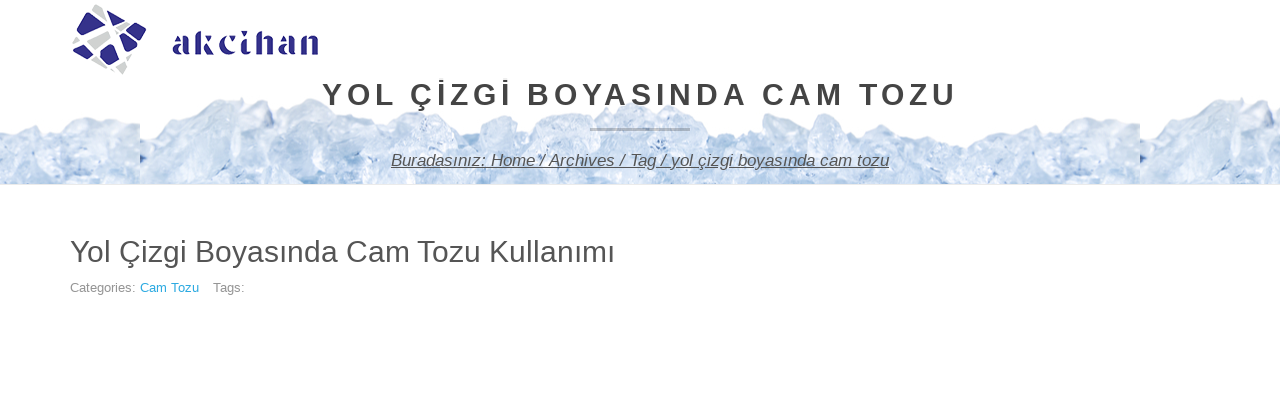

--- FILE ---
content_type: text/html; charset=UTF-8
request_url: https://camkumu.com/tag/yol-cizgi-boyasinda-cam-tozu/
body_size: 9363
content:

 

<!DOCTYPE html>
<html lang="tr">
  <head>
    <meta http-equiv="Content-Type" content="text/html; charset=UTF-8" />
    
	
		<meta name="keywords" content="cam elyaf,cam tozu,cam granül,cam kürecik,kırpılmış elyaf,fiber glass,cam mozaik,pp elyaf,smc elyaf,bmc elyaf,betonda cam tozu,kompozit malzemelerde cam tozu,beton elyafı,glass fiber,pa elyaf,kcr elyaf,cam elyaf, akcam dekoratif cam parçacıklı sıva">
			<meta name="description" content="Akcihan Cam Geri Dönüşüm,Cam Tozu,Cam Granül,Cam Elyaf,Dekoratif Cam Parçacıklı Sıva,Kumlama Kumu,Havuz Suyu Filtre Kumu ürünlerini imal eden ve satışını yapan öncü firmadır."> 
	
	
<meta name="viewport" content="width=device-width, initial-scale=1.0, maximum-scale=1.0">
    
<link rel="shortcut icon" href="https://camkumu.com/wp-content/uploads/2017/10/Favico.png">  
 <!-- Global site tag (gtag.js) - Google Analytics -->
<script async src="https://www.googletagmanager.com/gtag/js?id=G-8014MJW7DC"></script>
<script>
  window.dataLayer = window.dataLayer || [];
  function gtag(){dataLayer.push(arguments);}
  gtag('js', new Date());

  gtag('config', 'G-8014MJW7DC');
</script>
	  
    <meta name='robots' content='noindex, follow' />
	<style>img:is([sizes="auto" i], [sizes^="auto," i]) { contain-intrinsic-size: 3000px 1500px }</style>
	
	<!-- This site is optimized with the Yoast SEO plugin v25.3.1 - https://yoast.com/wordpress/plugins/seo/ -->
	<title>&#8226; camkumu.com</title>
	<meta property="og:locale" content="tr_TR" />
	<meta property="og:type" content="article" />
	<meta property="og:title" content="&#8226; camkumu.com" />
	<meta property="og:url" content="https://camkumu.com/tag/yol-cizgi-boyasinda-cam-tozu/" />
	<meta property="og:site_name" content="Akcihan Cam San. Ve. Tic. Ltd. Şti." />
	<meta name="twitter:card" content="summary_large_image" />
	<script type="application/ld+json" class="yoast-schema-graph">{"@context":"https://schema.org","@graph":[{"@type":"CollectionPage","@id":"https://camkumu.com/tag/yol-cizgi-boyasinda-cam-tozu/","url":"https://camkumu.com/tag/yol-cizgi-boyasinda-cam-tozu/","name":"&#8226; camkumu.com","isPartOf":{"@id":"https://camkumu.com/#website"},"primaryImageOfPage":{"@id":"https://camkumu.com/tag/yol-cizgi-boyasinda-cam-tozu/#primaryimage"},"image":{"@id":"https://camkumu.com/tag/yol-cizgi-boyasinda-cam-tozu/#primaryimage"},"thumbnailUrl":"https://camkumu.com/wp-content/uploads/2017/12/b_yol-cizgi-boyası.jpg","breadcrumb":{"@id":"https://camkumu.com/tag/yol-cizgi-boyasinda-cam-tozu/#breadcrumb"},"inLanguage":"tr"},{"@type":"ImageObject","inLanguage":"tr","@id":"https://camkumu.com/tag/yol-cizgi-boyasinda-cam-tozu/#primaryimage","url":"https://camkumu.com/wp-content/uploads/2017/12/b_yol-cizgi-boyası.jpg","contentUrl":"https://camkumu.com/wp-content/uploads/2017/12/b_yol-cizgi-boyası.jpg","width":1000,"height":450,"caption":"yol çizgi boyasında cam tozu"},{"@type":"BreadcrumbList","@id":"https://camkumu.com/tag/yol-cizgi-boyasinda-cam-tozu/#breadcrumb","itemListElement":[{"@type":"ListItem","position":1,"name":"Ana sayfa","item":"https://camkumu.com/urunler/"},{"@type":"ListItem","position":2,"name":"yol çizgi boyasında cam tozu"}]},{"@type":"WebSite","@id":"https://camkumu.com/#website","url":"https://camkumu.com/","name":"Akcihan Cam San. Ve. Tic. Ltd. Şti.","description":"","publisher":{"@id":"https://camkumu.com/#organization"},"potentialAction":[{"@type":"SearchAction","target":{"@type":"EntryPoint","urlTemplate":"https://camkumu.com/?s={search_term_string}"},"query-input":{"@type":"PropertyValueSpecification","valueRequired":true,"valueName":"search_term_string"}}],"inLanguage":"tr"},{"@type":"Organization","@id":"https://camkumu.com/#organization","name":"Akcihan Cam Geri Dönüşüm","url":"https://camkumu.com/","logo":{"@type":"ImageObject","inLanguage":"tr","@id":"https://camkumu.com/#/schema/logo/image/","url":"https://camkumu.com/wp-content/uploads/2017/10/akcihan-logo-200px-2.png","contentUrl":"https://camkumu.com/wp-content/uploads/2017/10/akcihan-logo-200px-2.png","width":200,"height":80,"caption":"Akcihan Cam Geri Dönüşüm"},"image":{"@id":"https://camkumu.com/#/schema/logo/image/"},"sameAs":["https://www.facebook.com/akcihan"]}]}</script>
	<!-- / Yoast SEO plugin. -->


<link rel='dns-prefetch' href='//www.googletagmanager.com' />
<link rel='dns-prefetch' href='//fonts.googleapis.com' />
<link rel="alternate" type="application/rss+xml" title="Akcihan Cam San. Ve. Tic. Ltd. Şti. &raquo; akışı" href="https://camkumu.com/feed/" />
<link rel="alternate" type="application/rss+xml" title="Akcihan Cam San. Ve. Tic. Ltd. Şti. &raquo; yorum akışı" href="https://camkumu.com/comments/feed/" />
<link rel="alternate" type="application/rss+xml" title="Akcihan Cam San. Ve. Tic. Ltd. Şti. &raquo; yol çizgi boyasında cam tozu etiket akışı" href="https://camkumu.com/tag/yol-cizgi-boyasinda-cam-tozu/feed/" />
<script type="text/javascript">
/* <![CDATA[ */
window._wpemojiSettings = {"baseUrl":"https:\/\/s.w.org\/images\/core\/emoji\/16.0.1\/72x72\/","ext":".png","svgUrl":"https:\/\/s.w.org\/images\/core\/emoji\/16.0.1\/svg\/","svgExt":".svg","source":{"concatemoji":"https:\/\/camkumu.com\/wp-includes\/js\/wp-emoji-release.min.js?ver=6.8.3"}};
/*! This file is auto-generated */
!function(s,n){var o,i,e;function c(e){try{var t={supportTests:e,timestamp:(new Date).valueOf()};sessionStorage.setItem(o,JSON.stringify(t))}catch(e){}}function p(e,t,n){e.clearRect(0,0,e.canvas.width,e.canvas.height),e.fillText(t,0,0);var t=new Uint32Array(e.getImageData(0,0,e.canvas.width,e.canvas.height).data),a=(e.clearRect(0,0,e.canvas.width,e.canvas.height),e.fillText(n,0,0),new Uint32Array(e.getImageData(0,0,e.canvas.width,e.canvas.height).data));return t.every(function(e,t){return e===a[t]})}function u(e,t){e.clearRect(0,0,e.canvas.width,e.canvas.height),e.fillText(t,0,0);for(var n=e.getImageData(16,16,1,1),a=0;a<n.data.length;a++)if(0!==n.data[a])return!1;return!0}function f(e,t,n,a){switch(t){case"flag":return n(e,"\ud83c\udff3\ufe0f\u200d\u26a7\ufe0f","\ud83c\udff3\ufe0f\u200b\u26a7\ufe0f")?!1:!n(e,"\ud83c\udde8\ud83c\uddf6","\ud83c\udde8\u200b\ud83c\uddf6")&&!n(e,"\ud83c\udff4\udb40\udc67\udb40\udc62\udb40\udc65\udb40\udc6e\udb40\udc67\udb40\udc7f","\ud83c\udff4\u200b\udb40\udc67\u200b\udb40\udc62\u200b\udb40\udc65\u200b\udb40\udc6e\u200b\udb40\udc67\u200b\udb40\udc7f");case"emoji":return!a(e,"\ud83e\udedf")}return!1}function g(e,t,n,a){var r="undefined"!=typeof WorkerGlobalScope&&self instanceof WorkerGlobalScope?new OffscreenCanvas(300,150):s.createElement("canvas"),o=r.getContext("2d",{willReadFrequently:!0}),i=(o.textBaseline="top",o.font="600 32px Arial",{});return e.forEach(function(e){i[e]=t(o,e,n,a)}),i}function t(e){var t=s.createElement("script");t.src=e,t.defer=!0,s.head.appendChild(t)}"undefined"!=typeof Promise&&(o="wpEmojiSettingsSupports",i=["flag","emoji"],n.supports={everything:!0,everythingExceptFlag:!0},e=new Promise(function(e){s.addEventListener("DOMContentLoaded",e,{once:!0})}),new Promise(function(t){var n=function(){try{var e=JSON.parse(sessionStorage.getItem(o));if("object"==typeof e&&"number"==typeof e.timestamp&&(new Date).valueOf()<e.timestamp+604800&&"object"==typeof e.supportTests)return e.supportTests}catch(e){}return null}();if(!n){if("undefined"!=typeof Worker&&"undefined"!=typeof OffscreenCanvas&&"undefined"!=typeof URL&&URL.createObjectURL&&"undefined"!=typeof Blob)try{var e="postMessage("+g.toString()+"("+[JSON.stringify(i),f.toString(),p.toString(),u.toString()].join(",")+"));",a=new Blob([e],{type:"text/javascript"}),r=new Worker(URL.createObjectURL(a),{name:"wpTestEmojiSupports"});return void(r.onmessage=function(e){c(n=e.data),r.terminate(),t(n)})}catch(e){}c(n=g(i,f,p,u))}t(n)}).then(function(e){for(var t in e)n.supports[t]=e[t],n.supports.everything=n.supports.everything&&n.supports[t],"flag"!==t&&(n.supports.everythingExceptFlag=n.supports.everythingExceptFlag&&n.supports[t]);n.supports.everythingExceptFlag=n.supports.everythingExceptFlag&&!n.supports.flag,n.DOMReady=!1,n.readyCallback=function(){n.DOMReady=!0}}).then(function(){return e}).then(function(){var e;n.supports.everything||(n.readyCallback(),(e=n.source||{}).concatemoji?t(e.concatemoji):e.wpemoji&&e.twemoji&&(t(e.twemoji),t(e.wpemoji)))}))}((window,document),window._wpemojiSettings);
/* ]]> */
</script>
<style id='wp-emoji-styles-inline-css' type='text/css'>

	img.wp-smiley, img.emoji {
		display: inline !important;
		border: none !important;
		box-shadow: none !important;
		height: 1em !important;
		width: 1em !important;
		margin: 0 0.07em !important;
		vertical-align: -0.1em !important;
		background: none !important;
		padding: 0 !important;
	}
</style>
<link rel='stylesheet' id='wp-block-library-css' href='https://camkumu.com/wp-includes/css/dist/block-library/style.min.css?ver=6.8.3' type='text/css' media='all' />
<style id='classic-theme-styles-inline-css' type='text/css'>
/*! This file is auto-generated */
.wp-block-button__link{color:#fff;background-color:#32373c;border-radius:9999px;box-shadow:none;text-decoration:none;padding:calc(.667em + 2px) calc(1.333em + 2px);font-size:1.125em}.wp-block-file__button{background:#32373c;color:#fff;text-decoration:none}
</style>
<style id='global-styles-inline-css' type='text/css'>
:root{--wp--preset--aspect-ratio--square: 1;--wp--preset--aspect-ratio--4-3: 4/3;--wp--preset--aspect-ratio--3-4: 3/4;--wp--preset--aspect-ratio--3-2: 3/2;--wp--preset--aspect-ratio--2-3: 2/3;--wp--preset--aspect-ratio--16-9: 16/9;--wp--preset--aspect-ratio--9-16: 9/16;--wp--preset--color--black: #000000;--wp--preset--color--cyan-bluish-gray: #abb8c3;--wp--preset--color--white: #ffffff;--wp--preset--color--pale-pink: #f78da7;--wp--preset--color--vivid-red: #cf2e2e;--wp--preset--color--luminous-vivid-orange: #ff6900;--wp--preset--color--luminous-vivid-amber: #fcb900;--wp--preset--color--light-green-cyan: #7bdcb5;--wp--preset--color--vivid-green-cyan: #00d084;--wp--preset--color--pale-cyan-blue: #8ed1fc;--wp--preset--color--vivid-cyan-blue: #0693e3;--wp--preset--color--vivid-purple: #9b51e0;--wp--preset--gradient--vivid-cyan-blue-to-vivid-purple: linear-gradient(135deg,rgba(6,147,227,1) 0%,rgb(155,81,224) 100%);--wp--preset--gradient--light-green-cyan-to-vivid-green-cyan: linear-gradient(135deg,rgb(122,220,180) 0%,rgb(0,208,130) 100%);--wp--preset--gradient--luminous-vivid-amber-to-luminous-vivid-orange: linear-gradient(135deg,rgba(252,185,0,1) 0%,rgba(255,105,0,1) 100%);--wp--preset--gradient--luminous-vivid-orange-to-vivid-red: linear-gradient(135deg,rgba(255,105,0,1) 0%,rgb(207,46,46) 100%);--wp--preset--gradient--very-light-gray-to-cyan-bluish-gray: linear-gradient(135deg,rgb(238,238,238) 0%,rgb(169,184,195) 100%);--wp--preset--gradient--cool-to-warm-spectrum: linear-gradient(135deg,rgb(74,234,220) 0%,rgb(151,120,209) 20%,rgb(207,42,186) 40%,rgb(238,44,130) 60%,rgb(251,105,98) 80%,rgb(254,248,76) 100%);--wp--preset--gradient--blush-light-purple: linear-gradient(135deg,rgb(255,206,236) 0%,rgb(152,150,240) 100%);--wp--preset--gradient--blush-bordeaux: linear-gradient(135deg,rgb(254,205,165) 0%,rgb(254,45,45) 50%,rgb(107,0,62) 100%);--wp--preset--gradient--luminous-dusk: linear-gradient(135deg,rgb(255,203,112) 0%,rgb(199,81,192) 50%,rgb(65,88,208) 100%);--wp--preset--gradient--pale-ocean: linear-gradient(135deg,rgb(255,245,203) 0%,rgb(182,227,212) 50%,rgb(51,167,181) 100%);--wp--preset--gradient--electric-grass: linear-gradient(135deg,rgb(202,248,128) 0%,rgb(113,206,126) 100%);--wp--preset--gradient--midnight: linear-gradient(135deg,rgb(2,3,129) 0%,rgb(40,116,252) 100%);--wp--preset--font-size--small: 13px;--wp--preset--font-size--medium: 20px;--wp--preset--font-size--large: 36px;--wp--preset--font-size--x-large: 42px;--wp--preset--spacing--20: 0.44rem;--wp--preset--spacing--30: 0.67rem;--wp--preset--spacing--40: 1rem;--wp--preset--spacing--50: 1.5rem;--wp--preset--spacing--60: 2.25rem;--wp--preset--spacing--70: 3.38rem;--wp--preset--spacing--80: 5.06rem;--wp--preset--shadow--natural: 6px 6px 9px rgba(0, 0, 0, 0.2);--wp--preset--shadow--deep: 12px 12px 50px rgba(0, 0, 0, 0.4);--wp--preset--shadow--sharp: 6px 6px 0px rgba(0, 0, 0, 0.2);--wp--preset--shadow--outlined: 6px 6px 0px -3px rgba(255, 255, 255, 1), 6px 6px rgba(0, 0, 0, 1);--wp--preset--shadow--crisp: 6px 6px 0px rgba(0, 0, 0, 1);}:where(.is-layout-flex){gap: 0.5em;}:where(.is-layout-grid){gap: 0.5em;}body .is-layout-flex{display: flex;}.is-layout-flex{flex-wrap: wrap;align-items: center;}.is-layout-flex > :is(*, div){margin: 0;}body .is-layout-grid{display: grid;}.is-layout-grid > :is(*, div){margin: 0;}:where(.wp-block-columns.is-layout-flex){gap: 2em;}:where(.wp-block-columns.is-layout-grid){gap: 2em;}:where(.wp-block-post-template.is-layout-flex){gap: 1.25em;}:where(.wp-block-post-template.is-layout-grid){gap: 1.25em;}.has-black-color{color: var(--wp--preset--color--black) !important;}.has-cyan-bluish-gray-color{color: var(--wp--preset--color--cyan-bluish-gray) !important;}.has-white-color{color: var(--wp--preset--color--white) !important;}.has-pale-pink-color{color: var(--wp--preset--color--pale-pink) !important;}.has-vivid-red-color{color: var(--wp--preset--color--vivid-red) !important;}.has-luminous-vivid-orange-color{color: var(--wp--preset--color--luminous-vivid-orange) !important;}.has-luminous-vivid-amber-color{color: var(--wp--preset--color--luminous-vivid-amber) !important;}.has-light-green-cyan-color{color: var(--wp--preset--color--light-green-cyan) !important;}.has-vivid-green-cyan-color{color: var(--wp--preset--color--vivid-green-cyan) !important;}.has-pale-cyan-blue-color{color: var(--wp--preset--color--pale-cyan-blue) !important;}.has-vivid-cyan-blue-color{color: var(--wp--preset--color--vivid-cyan-blue) !important;}.has-vivid-purple-color{color: var(--wp--preset--color--vivid-purple) !important;}.has-black-background-color{background-color: var(--wp--preset--color--black) !important;}.has-cyan-bluish-gray-background-color{background-color: var(--wp--preset--color--cyan-bluish-gray) !important;}.has-white-background-color{background-color: var(--wp--preset--color--white) !important;}.has-pale-pink-background-color{background-color: var(--wp--preset--color--pale-pink) !important;}.has-vivid-red-background-color{background-color: var(--wp--preset--color--vivid-red) !important;}.has-luminous-vivid-orange-background-color{background-color: var(--wp--preset--color--luminous-vivid-orange) !important;}.has-luminous-vivid-amber-background-color{background-color: var(--wp--preset--color--luminous-vivid-amber) !important;}.has-light-green-cyan-background-color{background-color: var(--wp--preset--color--light-green-cyan) !important;}.has-vivid-green-cyan-background-color{background-color: var(--wp--preset--color--vivid-green-cyan) !important;}.has-pale-cyan-blue-background-color{background-color: var(--wp--preset--color--pale-cyan-blue) !important;}.has-vivid-cyan-blue-background-color{background-color: var(--wp--preset--color--vivid-cyan-blue) !important;}.has-vivid-purple-background-color{background-color: var(--wp--preset--color--vivid-purple) !important;}.has-black-border-color{border-color: var(--wp--preset--color--black) !important;}.has-cyan-bluish-gray-border-color{border-color: var(--wp--preset--color--cyan-bluish-gray) !important;}.has-white-border-color{border-color: var(--wp--preset--color--white) !important;}.has-pale-pink-border-color{border-color: var(--wp--preset--color--pale-pink) !important;}.has-vivid-red-border-color{border-color: var(--wp--preset--color--vivid-red) !important;}.has-luminous-vivid-orange-border-color{border-color: var(--wp--preset--color--luminous-vivid-orange) !important;}.has-luminous-vivid-amber-border-color{border-color: var(--wp--preset--color--luminous-vivid-amber) !important;}.has-light-green-cyan-border-color{border-color: var(--wp--preset--color--light-green-cyan) !important;}.has-vivid-green-cyan-border-color{border-color: var(--wp--preset--color--vivid-green-cyan) !important;}.has-pale-cyan-blue-border-color{border-color: var(--wp--preset--color--pale-cyan-blue) !important;}.has-vivid-cyan-blue-border-color{border-color: var(--wp--preset--color--vivid-cyan-blue) !important;}.has-vivid-purple-border-color{border-color: var(--wp--preset--color--vivid-purple) !important;}.has-vivid-cyan-blue-to-vivid-purple-gradient-background{background: var(--wp--preset--gradient--vivid-cyan-blue-to-vivid-purple) !important;}.has-light-green-cyan-to-vivid-green-cyan-gradient-background{background: var(--wp--preset--gradient--light-green-cyan-to-vivid-green-cyan) !important;}.has-luminous-vivid-amber-to-luminous-vivid-orange-gradient-background{background: var(--wp--preset--gradient--luminous-vivid-amber-to-luminous-vivid-orange) !important;}.has-luminous-vivid-orange-to-vivid-red-gradient-background{background: var(--wp--preset--gradient--luminous-vivid-orange-to-vivid-red) !important;}.has-very-light-gray-to-cyan-bluish-gray-gradient-background{background: var(--wp--preset--gradient--very-light-gray-to-cyan-bluish-gray) !important;}.has-cool-to-warm-spectrum-gradient-background{background: var(--wp--preset--gradient--cool-to-warm-spectrum) !important;}.has-blush-light-purple-gradient-background{background: var(--wp--preset--gradient--blush-light-purple) !important;}.has-blush-bordeaux-gradient-background{background: var(--wp--preset--gradient--blush-bordeaux) !important;}.has-luminous-dusk-gradient-background{background: var(--wp--preset--gradient--luminous-dusk) !important;}.has-pale-ocean-gradient-background{background: var(--wp--preset--gradient--pale-ocean) !important;}.has-electric-grass-gradient-background{background: var(--wp--preset--gradient--electric-grass) !important;}.has-midnight-gradient-background{background: var(--wp--preset--gradient--midnight) !important;}.has-small-font-size{font-size: var(--wp--preset--font-size--small) !important;}.has-medium-font-size{font-size: var(--wp--preset--font-size--medium) !important;}.has-large-font-size{font-size: var(--wp--preset--font-size--large) !important;}.has-x-large-font-size{font-size: var(--wp--preset--font-size--x-large) !important;}
:where(.wp-block-post-template.is-layout-flex){gap: 1.25em;}:where(.wp-block-post-template.is-layout-grid){gap: 1.25em;}
:where(.wp-block-columns.is-layout-flex){gap: 2em;}:where(.wp-block-columns.is-layout-grid){gap: 2em;}
:root :where(.wp-block-pullquote){font-size: 1.5em;line-height: 1.6;}
</style>
<link rel='stylesheet' id='contact-form-7-css' href='https://camkumu.com/wp-content/plugins/contact-form-7/includes/css/styles.css?ver=6.0.6' type='text/css' media='all' />
<link rel='stylesheet' id='woocommerce-layout-css' href='https://camkumu.com/wp-content/plugins/woocommerce/assets/css/woocommerce-layout.css?ver=9.9.6' type='text/css' media='all' />
<link rel='stylesheet' id='woocommerce-smallscreen-css' href='https://camkumu.com/wp-content/plugins/woocommerce/assets/css/woocommerce-smallscreen.css?ver=9.9.6' type='text/css' media='only screen and (max-width: 768px)' />
<link rel='stylesheet' id='woocommerce-general-css' href='https://camkumu.com/wp-content/plugins/woocommerce/assets/css/woocommerce.css?ver=9.9.6' type='text/css' media='all' />
<style id='woocommerce-inline-inline-css' type='text/css'>
.woocommerce form .form-row .required { visibility: visible; }
</style>
<link rel='stylesheet' id='brands-styles-css' href='https://camkumu.com/wp-content/plugins/woocommerce/assets/css/brands.css?ver=9.9.6' type='text/css' media='all' />
<link rel='stylesheet' id='lpd-style-css' href='https://camkumu.com/wp-content/themes/456ecology/style.css?ver=1.0' type='text/css' media='all' />
<link rel='stylesheet' id='vc_plugin_table_style_css-css' href='https://camkumu.com/wp-content/plugins/easy-tables-vc/assets/css/style.css?ver=1.0.0' type='text/css' media='all' />
<link rel='stylesheet' id='vc_plugin_themes_css-css' href='https://camkumu.com/wp-content/plugins/easy-tables-vc/assets/css/themes.css?ver=6.8.3' type='text/css' media='all' />
<link rel='stylesheet' id='js_composer_front-css' href='https://camkumu.com/wp-content/plugins/js_composer/assets/css/js_composer.min.css?ver=6.10.0' type='text/css' media='all' />
<link rel='stylesheet' id='woocommerce-css' href='https://camkumu.com/wp-content/themes/456ecology/assets/css/woocommerce.css?ver=6.8.3' type='text/css' media='all' />
<link rel='stylesheet' id='lpd_ggl_web_font-css' href='https://fonts.googleapis.com/css?family=Ubuntu%3A400%2C700%2C900%2C700italic%2C400italic%7CJosefin+Sans%3A400%2C700%2C900%2C700italic%2C400italic&#038;ver=6.8.3' type='text/css' media='all' />
<link rel='stylesheet' id='bsf-Defaults-css' href='https://camkumu.com/wp-content/uploads/smile_fonts/Defaults/Defaults.css?ver=6.8.3' type='text/css' media='all' />
<script type="text/javascript" src="https://camkumu.com/wp-includes/js/jquery/jquery.min.js?ver=3.7.1" id="jquery-core-js"></script>
<script type="text/javascript" src="https://camkumu.com/wp-includes/js/jquery/jquery-migrate.min.js?ver=3.4.1" id="jquery-migrate-js"></script>
<script type="text/javascript" src="https://camkumu.com/wp-content/plugins/woocommerce/assets/js/jquery-blockui/jquery.blockUI.min.js?ver=2.7.0-wc.9.9.6" id="jquery-blockui-js" data-wp-strategy="defer"></script>
<script type="text/javascript" id="wc-add-to-cart-js-extra">
/* <![CDATA[ */
var wc_add_to_cart_params = {"ajax_url":"\/wp-admin\/admin-ajax.php","wc_ajax_url":"\/?wc-ajax=%%endpoint%%","i18n_view_cart":"Sepetim","cart_url":"https:\/\/camkumu.com\/sepet\/","is_cart":"","cart_redirect_after_add":"no"};
/* ]]> */
</script>
<script type="text/javascript" src="https://camkumu.com/wp-content/plugins/woocommerce/assets/js/frontend/add-to-cart.min.js?ver=9.9.6" id="wc-add-to-cart-js" data-wp-strategy="defer"></script>
<script type="text/javascript" src="https://camkumu.com/wp-content/plugins/woocommerce/assets/js/js-cookie/js.cookie.min.js?ver=2.1.4-wc.9.9.6" id="js-cookie-js" defer="defer" data-wp-strategy="defer"></script>
<script type="text/javascript" id="woocommerce-js-extra">
/* <![CDATA[ */
var woocommerce_params = {"ajax_url":"\/wp-admin\/admin-ajax.php","wc_ajax_url":"\/?wc-ajax=%%endpoint%%","i18n_password_show":"\u015eifreyi g\u00f6ster","i18n_password_hide":"\u015eifreyi gizle"};
/* ]]> */
</script>
<script type="text/javascript" src="https://camkumu.com/wp-content/plugins/woocommerce/assets/js/frontend/woocommerce.min.js?ver=9.9.6" id="woocommerce-js" defer="defer" data-wp-strategy="defer"></script>
<script type="text/javascript" src="https://camkumu.com/wp-content/plugins/js_composer/assets/js/vendors/woocommerce-add-to-cart.js?ver=6.10.0" id="vc_woocommerce-add-to-cart-js-js"></script>

<!-- Site Kit tarafından eklenen Google etiketi (gtag.js) snippet&#039;i -->

<!-- Google Analytics snippet added by Site Kit -->
<script type="text/javascript" src="https://www.googletagmanager.com/gtag/js?id=G-XN83KXJKFS" id="google_gtagjs-js" async></script>
<script type="text/javascript" id="google_gtagjs-js-after">
/* <![CDATA[ */
window.dataLayer = window.dataLayer || [];function gtag(){dataLayer.push(arguments);}
gtag("set","linker",{"domains":["camkumu.com"]});
gtag("js", new Date());
gtag("set", "developer_id.dZTNiMT", true);
gtag("config", "G-XN83KXJKFS");
/* ]]> */
</script>

<!-- Site Kit tarafından eklenen Google etiketi (gtag.js) snippet&#039;ini sonlandırın -->
<link rel="https://api.w.org/" href="https://camkumu.com/wp-json/" /><link rel="alternate" title="JSON" type="application/json" href="https://camkumu.com/wp-json/wp/v2/tags/271" /><link rel="EditURI" type="application/rsd+xml" title="RSD" href="https://camkumu.com/xmlrpc.php?rsd" />
<meta name="generator" content="WordPress 6.8.3" />
<meta name="generator" content="WooCommerce 9.9.6" />
<meta name="generator" content="Site Kit by Google 1.155.0" />









<style>
.mm3_title,
.mm1_title,
.wordpress-456ecology .woocommerce nav.woocommerce-pagination ul li a,
.wordpress-456ecology.woocommerce-page nav.woocommerce-pagination ul li a,
.wordpress-456ecology .woocommerce nav.woocommerce-pagination ul li span,
.wordpress-456ecology.woocommerce-page nav.woocommerce-pagination ul li span,
.woocommerce .widget_layered_nav ul li a,
.woocommerce-page .widget_layered_nav ul li a,
.woocommerce .widget_layered_nav ul li span,
.woocommerce-page .widget_layered_nav ul li span,
.total-cart-wrap h2,
#order_review_heading,
.lpd-checkout-accordion .panel-title a,
.vc-lpd-woocommerce h2,
.lpd-related h2,
.lpd-upsells h2,
ul.lpd-products .product.product-category .product-category-title,
.wordpress-456ecology .vc_separator h4,
.lpd-cart-list-title a,
.lpd-shopping-cart .lpd-cart-total span,
.mega_header h2,
.lpd_title h4,
.vc_callout2 .callout2_title span,
.vc_callout2 .callout2_sep_word span,
.callout-content h4,
.iconitem h5.title,
.meta-block h4,
.vc_lpd_testiomonial .testiomonial_content .tc_title,
.lpd-module .module_content h3,
.featured-module-3-content h3,
.featured-module-3-content .featured-module-3-label,
.featured-module-2-content-2 h3,
.featured-module-2-content h3,
featured-module-1-content h3,
.working-time ul li span,
.widget .title,
.comment-author,
#title-breadcrumb h2,
.lpd-heading-title{
	font-weight: 900;
}
.menu3dmega > ul > li > a, .menu3dmega > ul > li > span{
	font-weight: 700;
	font-size: 16px;
}
.menu3dmega > ul ul li > a{
	font-weight: normal;
	font-size: 13px;
}
.form-control,
body{
	font-size: 13px;
}
.search-dropdown form input,
.lpd_breadcrumb,
p.copyright,
.btn,
.tagcloud a,
.tags a,
.blog-post-title,
.blog-post-taxo,
.blog-post-meta,
.single-post-meta,
.comment-info,
.portfolio-post-details ul,
.cbp-l-project-details-list,
.cbp-popup-singlePage .cbp-l-project-subtitle,
.cbp-popup-singlePage .cbp-l-project-title,
.wordpress-123shop .wpb_toggle,
.wordpress-123shop #content h4.wpb_toggle,
.wordpress-123shop .wpb_accordion .wpb_accordion_wrapper .wpb_accordion_header a,
.wpb_alert .messagebox_text,
.wordpress-123shop .wpb_content_element .wpb_tour_tabs_wrapper .wpb_tabs_nav a,
.wordpress-123shop .wpb_content_element .wpb_accordion_header a,
.lpd-portfolio-item .title,
.widget-meta,
.featured-module-3-text,
.featured-module-1-content,
.mm1_description,
.mm2_description,
.mm3_description,
.mm4_title,
.mm5_title,
.new_module_content .description,
.tmc_info,
.vc_lpd_testiomonial .testiomonial_content,
.meta-block-content,
.iconitem .content,
.lpd-shopping-cart-list .empty,
.lpd-product-thumbnail .loop-shop-btn,
ul.lpd-products li.type-product h3,
.lpd-out-of-s,
.lpd-onsale,
.pn-btn,
.wordpress-456ecology .woocommerce ul.cart_list li a,
.wordpress-456ecology .woocommerce ul.product_list_widget li a,
.wordpress-456ecology.woocommerce-page ul.cart_list li a,
.wordpress-456ecology.woocommerce-page ul.product_list_widget li a,
.thumbnail-item-title,
.mh_description,
.cbp-l-caption-desc,
.cbp-l-grid-team-position,
.cbp-l-grid-projects-desc,
.cbp-l-grid-blog-comments,
.cbp-l-grid-blog-split,
.cbp-l-grid-blog-date,
.mi-slider nav a,
.mi-slider ul li h4,
.woocommerce-shop-assistant .assistant-phrase,
a.at_logo_carousel_dismiss_button,
.wordpress-456ecology .at_logo_carousel_calltoaction_block h2,
.wordpress-456ecology a.at_logo_carousel_button{
	font-family:
    'Raleway', 'Helvetica Neue', Helvetica, Arial, sans-serif;
}
body{
	font-family:
    'Lato', 'Helvetica Neue', Helvetica, Arial, sans-serif;
}
h1,h2,h3,h4,h5,h6,.h1,.h2,.h3,.h4,.h5,.h6 {
	font-family:
    'Lato', 'Helvetica Neue', Helvetica, Arial, sans-serif;
}
</style>






<style>
a {
  color: #2daae1;
}
.text-primary {
  color: #2daae1;
}
.btn-primary {
  background-color: #2daae1;
  border-color: #2daae1;
}
.btn-primary.disabled,
.btn-primary[disabled],
fieldset[disabled] .btn-primary,
.btn-primary.disabled:hover,
.btn-primary[disabled]:hover,
fieldset[disabled] .btn-primary:hover,
.btn-primary.disabled:focus,
.btn-primary[disabled]:focus,
fieldset[disabled] .btn-primary:focus,
.btn-primary.disabled:active,
.btn-primary[disabled]:active,
fieldset[disabled] .btn-primary:active,
.btn-primary.disabled.active,
.btn-primary[disabled].active,
fieldset[disabled] .btn-primary.active {
  background-color: #2daae1;
  border-color: #2daae1;
}
.btn-primary .badge {
  color: #2daae1;
}
.btn-link {
  color: #2daae1;
}
.btn-link:hover,
.btn-link:focus {
  color: #2daae1;
}
.label-primary {
  background-color: #2daae1;
}
.header-bottom-wrap{
	background-color: #2daae1;
}
.header-content a:hover{
	color: #2daae1;
}
.lpd_breadcrumb a:hover{
	color: #2daae1;
}
.footer-meta{
	background-color: #2daae1;
}
.footer.dark-theme .widget.widget_rss ul li a:hover,
.footer.dark-theme .widget.widget_pages ul li a:hover,
.footer.dark-theme .widget.widget_nav_menu ul li a:hover,
.footer.dark-theme .widget.widget_login ul li a:hover,
.footer.dark-theme .widget.widget_meta ul li a:hover,
.footer.dark-theme .widget.widget_categories ul li a:hover,
.footer.dark-theme .widget.widget_archive ul li a:hover,
.footer.dark-theme .widget.widget_recent_comments ul li a:hover,
.footer.dark-theme .widget.widget_recent_entries ul li a:hover{
	color: #2daae1;
}
.blog-post-title a:hover{
	color: #2daae1;
}
.cbp-popup-singlePage .cbp-popup-navigation-wrap{
	background-color: #2daae1;
}
.mega-icon-bg{
	background-color: #2daae1;
}
.lpd-portfolio-item .title a:hover{
	color: #2daae1;
}
.pn-btn:hover{
	color: #2daae1;
}
.wpml-switcher-mobile .flag a:hover{
	color: #2daae1;
}
.lpd-shopping-cart a.cart-total:hover{
	color: #2daae1;
}
.menu3dmega > ul > li.open > a,
.menu3dmega > ul > li:hover > .arrow-icon-bottom:after, 
.menu3dmega > ul > li:hover > a,
.menu3dmega > ul > li:hover > a:after,
.menu3dmega > ul > li:hover > .arrow-icon-bottom{
}
.menu3dmega > ul ul li > a.halflings:hover:before{
	color: #2daae1;
}
.lpd_breadcrumb a:hover{
	color: #2daae1;
}
.widget.widget_pages ul li a:hover:before,
.widget.widget_nav_menu ul li a:hover:before,
.widget.widget_login ul li a:hover:before,
.widget.widget_meta ul li a:hover:before,
.widget.widget_categories ul li a:hover:before,
.widget.widget_archive ul li a:hover:before,
.widget.widget_recent_comments ul li a:hover:before,
.widget.widget_recent_entries ul li a:hover:before,
.widget.widget_rss ul li a:hover,
.widget.widget_pages ul li a:hover,
.widget.widget_nav_menu ul li a:hover,
.widget.widget_login ul li a:hover,
.widget.widget_meta ul li a:hover,
.widget.widget_categories ul li a:hover,
.widget.widget_archive ul li a:hover,
.widget.widget_recent_comments ul li a:hover,
.widget.widget_recent_entries ul li a:hover{
	color: #2daae1;
}
.tagcloud a:hover,
.tags a:hover{
	border-color: #2daae1;
	background-color: #2daae1; 
}
.blog-post-title a:before{
	background: #2daae1;
}
.single-post-meta a:hover,
.blog-post-meta a:hover{
	color: #2daae1;
}
.theme-option-contacts a:hover{
	color: #2daae1;
}
.meta-menu a:hover{
	color: #2daae1;
}
.header-middle-search .search-btn{
	background-color:#2daae1;
}
.footer-menu li a:hover{
	color: #2daae1;
}
.lpd-prodcut-accordion .panel-title a.halflings:before{
	color: #2daae1;
}
.lpd-cart-list-title a:hover{
	color: #2daae1;
}
.woocommerce .widget_layered_nav ul li a:hover,
.woocommerce-page .widget_layered_nav ul li a:hover{
	color: #2daae1 !important;
}
.wordpress-456ecology .widget_product_categories ul li a:hover{
	color: #2daae1 !important;
}
.vc_lpd_testiomonial .testiomonial_content:hover:before{
	border-top-color: #2daae1;
}
.meta-block:hover,
.vc_lpd_testiomonial .testiomonial_content:hover{
	border-color: #2daae1;
}
.vc_lpd_testiomonial .testiomonial_content:hover{
	color: #2daae1;
}
.meta-block:hover .sep-border{
	background-color: #2daae1; 
}
blockquote:hover{
	color: #2daae1;
	border-color: #2daae1;
}
.callout:hover{
	border-color: #2daae1;
}
.callout:hover .sep-border{
	background: #2daae1;
}
.title-404{
	color:  #2daae1;
}
.btn-primary:hover,
.btn-primary:focus,
.btn-primary:active,
.btn-primary.active,
.open .dropdown-toggle.btn-primary {
	background-color: #2daae1;
	border-color: #2daae1;
}
.dropcap{
	background: #2daae1;
}
.lpd-product-thumbnail .loop-shop-btn{
	background-color: #2daae1;
}
.woocommerce .star-rating span,
.woocommerce-page .star-rating span{
	color: #2daae1;
}
.wordpress-456ecology .woocommerce ul.cart_list li a:hover,
.wordpress-456ecology .woocommerce ul.product_list_widget li a:hover,
.wordpress-456ecology.woocommerce-page ul.cart_list li a:hover,
.wordpress-456ecology.woocommerce-page ul.product_list_widget li a:hover{
	color: #2daae1 !important;
}
/* cubeportfolio */
.cbp-l-filters-button .cbp-filter-counter{
	background-color: #2daae1;
}
.cbp-l-filters-button .cbp-filter-counter:before{
	border-top-color: #2daae1;
}
.cbp-popup-singlePage .cbp-l-project-desc-title span,
.cbp-popup-singlePage .cbp-l-project-details-title span{
	border-bottom-color: #2daae1;
}
.cbp-l-filters-alignCenter .cbp-filter-item:hover {
    color: #2daae1;
}
.cbp-l-filters-alignCenter .cbp-filter-item-active {
    color: #2daae1;
}
.cbp-l-filters-alignCenter .cbp-filter-counter{
    background: #2daae1;
}
.cbp-l-filters-alignCenter .cbp-filter-counter:before{
	border-top-color: #2daae1;
}
.cbp-l-filters-alignRight .cbp-filter-counter:before{
	border-top-color: #2daae1;
}
.cbp-l-filters-alignRight .cbp-filter-counter{
    background: #2daae1;
}
.cbp-l-grid-blog-comments:hover{
    color: #2daae1;
}
.cbp-l-filters-list .cbp-filter-item-active{
    background-color: #2daae1;
}
.cbp-l-filters-list .cbp-filter-item{
	border-color: #2daae1;
}
/* cubeportfolio */
.cbp-l-filters-alignLeft .cbp-filter-item-active {
    /* @editable properties */
    background-color: #2daae1;
    border-color: #2daae1;
}
.cbp-l-filters-dropdownWrap {
    background: #2daae1;
}
</style>



<style>.lpd-onsale-2,.lpd-onsale{background:#D9534F;}</style>
	<noscript><style>.woocommerce-product-gallery{ opacity: 1 !important; }</style></noscript>
	
<!-- Site Kit tarafından eklenen Google AdSense meta etiketleri -->
<meta name="google-adsense-platform-account" content="ca-host-pub-2644536267352236">
<meta name="google-adsense-platform-domain" content="sitekit.withgoogle.com">
<!-- Site Kit tarafından eklenen Google AdSense meta etiketlerine son verin -->
<meta name="generator" content="Powered by WPBakery Page Builder - drag and drop page builder for WordPress."/>
<link rel="icon" href="https://camkumu.com/wp-content/uploads/2017/10/cropped-Favicon-04-32x32.png" sizes="32x32" />
<link rel="icon" href="https://camkumu.com/wp-content/uploads/2017/10/cropped-Favicon-04-192x192.png" sizes="192x192" />
<link rel="apple-touch-icon" href="https://camkumu.com/wp-content/uploads/2017/10/cropped-Favicon-04-180x180.png" />
<meta name="msapplication-TileImage" content="https://camkumu.com/wp-content/uploads/2017/10/cropped-Favicon-04-270x270.png" />
		<style type="text/css" id="wp-custom-css">
			/*
Kendi CSS’inizi buradan ekleyebilirsiniz.

Üstte yer alan yardım simgesine tıklayıp daha fazlasını öğrenebilirsiniz.
*/
.woocommerce img, .woocommerce-page img{
padding-right:20px;
}
.wordpress-456ecology .widget_product_categories ul.children {
    display: inherit !important;
}

element.style {
    display: inherit !important;
}		</style>
		<noscript><style> .wpb_animate_when_almost_visible { opacity: 1; }</style></noscript>
    <script>
(function(i,s,o,g,r,a,m){i['GoogleAnalyticsObject']=r;i[r]=i[r]||function(){
	(i[r].q=i[r].q||[]).push(arguments)},i[r].l=1*new Date();a=s.createElement(o),
	m=s.getElementsByTagName(o)[0];a.async=1;a.src=g;m.parentNode.insertBefore(a,m)
})(window,document,'script','https://www.google-analytics.com/analytics.js','ga');
  ga('create', 'UA-40162398-1', 'auto');
  ga('send', 'pageview');
</script>
</head>
<body class="archive tag tag-yol-cizgi-boyasinda-cam-tozu tag-271 wp-theme-456ecology theme-456ecology woocommerce-no-js wordpress-456ecology  wpb-js-composer js-comp-ver-6.10.0 vc_responsive">

<div id="body-wrap">
	<div id="header">
		
		<div class="header-middle">
			<div class="container">
				<div class="row">
					<div class="col-md-12">					
																			

		
		
		<div id="logo" class="img">
	    <a href="https://camkumu.com"><img alt="Akcihan Cam San. Ve. Tic. Ltd. Şti." src="https://camkumu.com/wp-content/uploads/2017/10/205X80.png"/></a>
	</div>
			
		
    		
		
		
	
				
			
						</div>
				</div>
			</div>
		</div>
	
	</div>


<div id="title-breadcrumb">
	<div class="container">
		<div class="row">
			<div class="col-md-12">
			<h2>
		
	yol çizgi boyasında cam tozu				
</h2>
			<div class="deco-sep-line-100"></div>
												<div class="lpd_breadcrumb">Buradasınız: <a href="https://camkumu.com">Home</a>&nbsp;/ <span class='current'>Archives</span>&nbsp;/ Tag&nbsp;/ <span class='current'>yol çizgi boyasında cam tozu</span></div>
										</div>
		</div>
		<div class="row">
			<div class="col-md-12"><div class="sep-border"></div></div>
		</div>
	</div>
</div><div id="main" class="inner-page">
	<div class="container">
		<div class="row">
			<div class="col-md-9 page-content">
			
				 
				
				
<div class="post-2293 post type-post status-publish format-standard has-post-thumbnail hentry category-cam-tozu tag-boya-cam-tozu tag-cizgi-boyasi tag-yol-cizgi-boyasi tag-yol-cizgi-boyasinda-cam-tozu blog-post">
	<h2 class="blog-post-title"><a href="https://camkumu.com/yol-cizgi-boyasinda-cam-tozu-kullanimi/">Yol Çizgi Boyasında Cam Tozu Kullanımı</a></h2>
	
	<div class="blog-post-taxo">
		Categories:
	<ul>
        <li><a href="https://camkumu.com/cam-tozu/" title="View all posts in Cam Tozu" >Cam Tozu</a></li>	</ul>
    	            
		Tags:
		<ul>
        

--- FILE ---
content_type: text/css
request_url: https://camkumu.com/wp-content/themes/456ecology/style.css?ver=1.0
body_size: -215
content:
@import "assets/css/bootstrap.css";@import "assets/css/picons-social.css";@import "assets/css/application.css";@import "assets/css/fonts.css";@import "assets/cbp-plugin/cubeportfolio/css/cubeportfolio.css";


--- FILE ---
content_type: text/css
request_url: https://camkumu.com/wp-content/themes/456ecology/assets/css/woocommerce.css?ver=6.8.3
body_size: 4714
content:
.shop-prodcut-page .sidebar .widget h4.title{border-top:1px dashed #ebebeb;border-bottom:1px dashed #ebebeb;padding:10px;margin:0 0 10px}.shop-prodcut-page .product-content p.price{margin-top:10px}.result_count_catalog_ordering{border-bottom:1px solid #ebebeb;margin-bottom:20px}.result_count_catalog_ordering .woocommerce-result-count{margin-top:10px;font-weight:700;color:#959595}ul.lpd-products{clear:both;list-style:none;margin:0 -15px;padding:0}.lpd-products ul:after,ul.lpd-products:after{clear:both;content:"";display:block}.wpb_row .lpd-products .type-product *{-webkit-box-sizing:content-box;-moz-box-sizing:content-box;box-sizing:content-box}.wpb_row .lpd-products .type-product .lpd-product-thumbnail *{-webkit-box-sizing:border-box;-moz-box-sizing:border-box;box-sizing:border-box}ul.lpd-products .product.product-category,ul.lpd-products li.type-product{margin-bottom:20px}ul.lpd-products li.first{clear:both}ul.lpd-products .product.product-category a img,ul.lpd-products li.type-product a img{display:block;width:100%;height:auto}ul.lpd-products li.type-product h3{font-size:14px;float:left;display:block;margin-top:10px;line-height:20px;font-weight:400}ul.lpd-products li.type-product .price{float:right;display:block;margin-bottom:10px;margin-top:10px;font-size:16px}ul.lpd-products li.type-product .price ins{text-decoration:none}ul.lpd-products li.type-product .price del{font-size:75%;color:rgba(0,0,0,0.5)}ul.lpd-products li.type-product .star-rating{float:none}.lpd-product-thumbnail{overflow:hidden;position:relative;-webkit-box-shadow:0 8px 6px -6px rgba(0,0,0,0.1);box-shadow:0 8px 6px -6px rgba(0,0,0,0.1)}.lpd-product-thumbnail > a.img-transaction{display:block;position:relative;width:100%;height:100%;z-index:1}.lpd-product-thumbnail > a.img-transaction .gallery-img{display:block;position:absolute;width:100%;height:100%;top:0;left:0}.lpd-product-thumbnail > a.img-transaction .gallery-img img{opacity:0;filter:alpha(opacity=0);-webkit-transform:translateZ(0px);-moz-transform:translateZ(0px);-o-transform:translateZ(0px);-ms-transform:translateZ(0px);transform:translateZ(0px);-webkit-transition:all 300ms ease-out 0;-moz-transition:all 300ms ease-out 0;-o-transition:all 300ms ease-out 0;transition:all 300ms ease-out 0}.lpd-product-thumbnail:hover > a.img-transaction .gallery-img img{opacity:1;filter:alpha(opacity=100);-webkit-transition:all 300ms ease-out .05s;-moz-transition:all 300ms ease-out .05s;-o-transition:all 300ms ease-out .05s;transition:all 300ms ease-out .05s}.lpd-product-thumbnail .loop-shop-btn{color:#fff;text-transform:uppercase;font-weight:700;text-align:center;padding:10px 30px;text-decoration:none;width:100%;position:absolute;bottom:-30%;left:0;-webkit-animation-fill-mode:both;-moz-animation-fill-mode:both;-o-animation-fill-mode:both;animation-fill-mode:both;-webkit-transition:background-color 1s cubic-bezier(0.190,1.000,0.220,1.000),bottom 1s cubic-bezier(0.190,1.000,0.220,1.000);-webkit-transition-delay:0;-moz-transition:background-color 1s cubic-bezier(0.190,1.000,0.220,1.000) 0s,bottom 1s cubic-bezier(0.190,1.000,0.220,1.000) 0;-o-transition:background-color 1s cubic-bezier(0.190,1.000,0.220,1.000) 0s,bottom 1s cubic-bezier(0.190,1.000,0.220,1.000) 0;transition:background-color 1s cubic-bezier(0.190,1.000,0.220,1.000) 0s,bottom 1s cubic-bezier(0.190,1.000,0.220,1.000) 0;z-index:2;opacity:.75;filter:alpha(opacity=75)}.lpd-product-thumbnail .loop-shop-btn:hover{opacity:.85;filter:alpha(opacity=85)}.lpd-product-thumbnail:hover .loop-shop-btn{bottom:0}.lpd-product-thumbnail .loop-shop-btn.added{background-color:#959595;background-image:url(../img/basic1-179_check_yes.png);background-repeat:no-repeat;background-position:94% 12px}.lpd-product-thumbnail .wc-forward{display:none!important}.lpd-product-thumbnail > a.img-transaction > div.white_isolated{background-color:rgba(0,0,0,0.02);display:block;position:absolute;width:100%;height:100%;top:0;left:0;float:none}.lpd-onsale{z-index:99;-webkit-box-sizing:content-box;-moz-box-sizing:content-box;box-sizing:content-box;background:#d9534f;color:#fff;font-weight:700;height:20px!important;min-width:40px!important;line-height:20px;margin:0!important;overflow:hidden;padding:5px;position:absolute;right:10px!important;text-align:center;top:10px!important;font-size:12px;text-transform:uppercase}.lpd-out-of-s{z-index:99;-webkit-box-sizing:content-box;-moz-box-sizing:content-box;box-sizing:content-box;background:#959595;color:#fff;font-weight:700;min-height:20px!important;width:40px!important;line-height:12px;margin:0!important;overflow:hidden;padding:5px;position:absolute;right:25px!important;text-align:center;top:10px!important;font-size:10px;text-transform:uppercase}.lpd-out-of-s.on-sale-products{top:50px!important}.lpd-products li.type-product .lpd-onsale{right:25px!important}.cbp-popup-singlePage .cbp-popup-content .cbp-l-project-img-wrap .lpd-onsale,.cbp-item .lpd-onsale{top:10px!important;-webkit-box-sizing:content-box;-moz-box-sizing:content-box;box-sizing:content-box}.cbp-popup-singlePage .cbp-popup-content .cbp-l-project-img-wrap .lpd-out-of-s,.cbp-item .lpd-out-of-s{top:10px!important;right:10px!important;-webkit-box-sizing:content-box;-moz-box-sizing:content-box;box-sizing:content-box}.cbp-popup-singlePage .cbp-popup-content .cbp-l-project-img-wrap .lpd-out-of-s.on-sale-products,.cbp-item .lpd-out-of-s.on-sale-products{top:50px!important}.product-category a{position:relative;display:block;-webkit-transition:all .15s;-moz-transition:all .15s;-o-transition:all .15s;transition:all .15s;-webkit-box-shadow:0 8px 6px -6px rgba(0,0,0,0.1);box-shadow:0 8px 6px -6px rgba(0,0,0,0.1);border:1px solid #ebebeb}ul.lpd-products .product.product-category .product-category-title{position:absolute;bottom:10%;width:100%;background-color:rgba(255,255,255,0.5);padding:10px 0;text-align:center;color:#555;font-size:13px;font-weight:900;text-transform:uppercase;-webkit-transition:all .15s ease-in-out 0;-moz-transition:all .15s ease-in-out 0;-o-transition:all .15s ease-in-out 0;-ms-transition:all .15s ease-in-out 0;transition:all .15s ease-in-out 0}ul.lpd-products .product.product-category:hover .product-category-title{color:#fff;background-color:#959595}.product-category-title small{font-size:85%;font-weight:700;display:block}.wordpress-456ecology .woocommerce .star-rating,.wordpress-456ecology.woocommerce-page .star-rating{height:16px}.wordpress-456ecology .woocommerce .star-rating:before,.wordpress-456ecology.woocommerce-page .star-rating:before{color:rgba(0,0,0,0.3)}.wordpress-456ecology .dark-plx-bg .woocommerce .star-rating:before,.wordpress-456ecology.woocommerce-page .dark-plx-bg .star-rating:before{color:rgba(255,255,255,0.65)}.lpd_product_meta{margin-bottom:20px;border:1px solid #ebebeb;padding:7px;width:50%}.lpd_product_meta .sku_wrapper,.lpd_product_meta .posted_in,.lpd_product_meta .tagged_as{display:block;font-size:12px}.lpd-prodcut-accordion{margin-bottom:20px;border-top:1px solid #ebebeb;margin-top:-1px}.lpd-prodcut-accordion .panel{border-bottom:1px solid #ebebeb}.lpd-prodcut-accordion .panel-title a{display:block;text-decoration:none;color:#555;padding:10px 0;position:relative}.lpd-prodcut-accordion .panel-title a:before{content:'↓';position:absolute;right:0;margin:0}.lpd-prodcut-accordion .panel-title a.collapsed{color:#959595}.lpd-prodcut-accordion .panel-title a.collapsed:before{color:#959595}#product-comments .commentlist{padding:0;list-style:none;margin-top:10px}#product-comments .commentlist li{margin-bottom:20px}.wordpress-456ecology .woocommerce #content div.product #reviews .comment img,.wordpress-456ecology .woocommerce div.product #reviews .comment img,.wordpress-456ecology.woocommerce-page #content div.product #reviews .comment img,.wordpress-456ecology.woocommerce-page div.product #reviews .comment img{float:left;width:50px}#product-comments .comment-text{margin-left:70px;border:1px solid #ebebeb;padding:10px 10px 0}.lpd-rating-navigation{border-top:1px dashed #ebebeb;border-bottom:1px dashed #ebebeb}.lpd-rating-navigation .woocommerce-product-rating{float:left;margin-bottom:0!important}.lpd-rating-navigation .woocommerce-review-link{margin:6px 0 6px 5px;display:inline-block}.lpd-rating-navigation .star-rating{margin:12px 0!important}.product-navigation{float:right;line-height:25px;margin:6px 0 7px}.pn-btn{color:#555;-webkit-transition:all .15s ease-in-out 0;-moz-transition:all .15s ease-in-out 0;-o-transition:all .15s ease-in-out 0;-ms-transition:all .15s ease-in-out 0;transition:all .15s ease-in-out 0}.wordpress-456ecology .woocommerce #content div.product p.price ins,.wordpress-456ecology .woocommerce #content div.product span.price ins,.wordpress-456ecology .woocommerce div.product p.price ins,.wordpress-456ecology .woocommerce div.product span.price ins,.wordpress-456ecology.woocommerce-page #content div.product p.price ins,.wordpress-456ecology.woocommerce-page #content div.product span.price ins,.wordpress-456ecology.woocommerce-page div.product p.price ins,.wordpress-456ecology.woocommerce-page div.product span.price ins{color:inherit;font-size:16px}.wordpress-456ecology .woocommerce #content div.product p.price del,.wordpress-456ecology .woocommerce #content div.product span.price del,.wordpress-456ecology .woocommerce div.product p.price del,.wordpress-456ecology .woocommerce div.product span.price del,.wordpress-456ecology.woocommerce-page #content div.product p.price del,.wordpress-456ecology.woocommerce-page #content div.product span.price del,.wordpress-456ecology.woocommerce-page div.product p.price del,.wordpress-456ecology.woocommerce-page div.product span.price del{font-size:75%;color:rgba(0,0,0,0.5)}.wordpress-456ecology.woocommerce div.product p.price del,.wordpress-456ecology.woocommerce div.product span.price del{opacity:1;filter:alpha(opacity=100);display:inline}.wordpress-456ecology .woocommerce #content div.product p.price,.wordpress-456ecology .woocommerce #content div.product span.price,.wordpress-456ecology .woocommerce div.product p.price,.wordpress-456ecology .woocommerce div.product span.price,.wordpress-456ecology.woocommerce-page #content div.product p.price,.wordpress-456ecology.woocommerce-page #content div.product span.price,.wordpress-456ecology.woocommerce-page div.product p.price,.wordpress-456ecology.woocommerce-page div.product span.price{color:inherit;text-decoration:none}.variations_form .stock{margin-bottom:0}.lpd-cart .price{margin:5px 0}.single-cart .cart-price{float:left}.single-cart .cart-bottom.lpd-sold_individually{padding-top:10px}.single-cart .cart-bottom button{float:right}.wordpress-456ecology .woocommerce #content div.product form.cart,.wordpress-456ecology .woocommerce div.product form.cart,.wordpress-456ecology.woocommerce-page #content div.product form.cart,.wordpress-456ecology.woocommerce-page div.product form.cart{margin-bottom:10px}.cart-top{margin-bottom:10px;padding:20px 0;border-bottom:1px solid #ebebeb}.lpd-quantity{display:block;float:left;margin:10px 5px 10px 0}.wordpress-456ecology.woocommerce-page .quantity{width:auto}.wordpress-456ecology.woocommerce-page .quantity .plus,.wordpress-456ecology.woocommerce-page .quantity .minus{background-color:#fff;background-repeat:no-repeat;border:none;-moz-border-radius:0;-webkit-border-radius:0;border-radius:0;-webkit-box-shadow:none;-moz-box-shadow:none;box-shadow:none;font-weight:700;height:40px;position:relative;width:20px;float:left;margin:0 8px;opacity:.5;filter:alpha(opacity=50);text-indent:-9999px}.wordpress-456ecology.woocommerce-page .quantity .plus:hover,.wordpress-456ecology.woocommerce-page .quantity .minus:hover{opacity:1;filter:alpha(opacity=100)}.wordpress-456ecology.woocommerce-page .quantity .plus{background-image:url(../img/quantity-plus.png)}.wordpress-456ecology.woocommerce-page .quantity .minus{background-image:url(../img/quantity-minus.png)}.wordpress-456ecology.woocommerce-page .quantity input.qty{-moz-border-radius:0;-webkit-border-radius:0;border-radius:0;border:1px solid #ccc;box-shadow:none;float:left;font-weight:700;width:58px;height:38px;font-size:12px;margin-bottom:0;font-family:inherit}.wordpress-456ecology.woocommerce-page .quantity input.qty:focus{border-color:#959595;background-color:#fffeef}.single-cart .cart-stock{float:right}.wordpress-456ecology.woocommerce-page div.product p.stock{font-size:inherit}.wordpress-456ecology .woocommerce div.product div.images,.wordpress-456ecology.woocommerce-page div.product div.images{width:100%;float:none;position:relative;margin-bottom:0}.wordpress-456ecology .woocommerce div.product div.images img,.wordpress-456ecology.woocommerce-page div.product div.images img{-webkit-box-shadow:none;box-shadow:none;padding:1px;border:1px solid #ebebeb}.wordpress-456ecology.woocommerce-page div.product div.images div.thumbnails{padding-top:20px}.wordpress-456ecology.woocommerce-page div.product div.images div.thumbnails a{margin-bottom:20px}.lpd-out-of-stock{margin:5px 0}.lpd-out-of-stock .price{float:left;margin:10px 0}.lpd-out-of-stock .btn{margin:3px 0}.lpd-out-of-stock .cart-out-of-stock{padding:5px 0;float:right}.wordpress-456ecology.woocommerce-page div.product form.cart table small.out-of-stock,.wordpress-456ecology.woocommerce-page div.product p.out-of-stock{color:#d9534f}.wordpress-456ecology .woocommerce div.product form.cart table,.wordpress-456ecology .woocommerce #content div.product form.cart table,.wordpress-456ecology.woocommerce-page div.product form.cart table,.wordpress-456ecology.woocommerce-page #content div.product form.cart table{width:100%}.wordpress-456ecology.woocommerce-page div.product form.cart .group_table td.label{padding:0;background:none;font-family:inherit;text-transform:none;padding:15px 0;display:inline-block;line-height:20px;text-align:inherit}.wordpress-456ecology.woocommerce-page div.product form.cart .group_table td{border:0;margin:0;padding:5px 0;width:33%}.wordpress-456ecology.woocommerce-page div.product form.cart .group_table td.label a{font-size:12px;color:#555}.wrap-group-button{padding:10px 0 0;border-top:1px solid #ebebeb;margin-top:5px}.wrap-group-button button{float:right}.group-table-wrap{padding:5px 0 0}.grouped-cart .btn{margin:5px 15px 5px 0}.wordpress-456ecology.woocommerce-page div.product form.cart .group_table td{vertical-align:middle}.wordpress-456ecology.woocommerce-page div.product form.cart .group_table td ins{text-decoration:none}.wordpress-456ecology.woocommerce-page div.product form.cart .group_table td del{font-size:75%;color:rgba(0,0,0,0.5)}.price-wrap{display:block;float:left}.wordpress-456ecology .woocommerce table.shop_attributes,.wordpress-456ecology.woocommerce-page table.shop_attributes{border:none;margin-bottom:10px}.wordpress-456ecology.woocommerce table.shop_attributes tr:last-child th,.wordpress-456ecology.woocommerce table.shop_attributes tr:last-child td{border:none}.wordpress-456ecology.woocommerce table.shop_attributes tr th{padding:10px 0}.wordpress-456ecology.woocommerce table.shop_attributes tr td{text-align:right}.wordpress-456ecology .woocommerce table.shop_attributes .alt td,.wordpress-456ecology .woocommerce table.shop_attributes .alt th,.wordpress-456ecology.woocommerce-page table.shop_attributes .alt td,.wordpress-456ecology.woocommerce-page table.shop_attributes .alt th{background:none}.wordpress-456ecology.woocommerce-page div.product form.cart.variations_form{margin:10px 0 0}.wordpress-456ecology.woocommerce-page div.product form.cart .variations{margin-bottom:0}.wordpress-456ecology.woocommerce-page div.product form.cart .variations label{margin:0;text-shadow:none;font-weight:400}.wordpress-456ecology.woocommerce-page div.product form.cart .variations td.label{padding:0;background:none;font-family:inherit;text-transform:none;padding:6px 20px 6px 0;line-height:inherit;color:inherit;font-size:inherit;display:inline-block}.clear-selection{text-align:right;line-height:30px}.variations_button{padding:0 0 20px}.single_variation{border-top:1px dotted #ebebeb;padding:10px 0}.external-cart{margin:10px 0}.external-cart .cart-price{float:left}.external-cart .cart-price p{margin:10px 0}.wordpress-456ecology.woocommerce-page div.product p.cart{margin:10px 0}.wordpress-456ecology .woocommerce-message,.wordpress-456ecology .woocommerce-error,.wordpress-456ecology .woocommerce-info{background:none;-moz-border-radius:0;-webkit-border-radius:0;border-radius:0;-webkit-box-shadow:none;-moz-box-shadow:none;box-shadow:none;color:rgba(0,0,0,0.75);list-style:none outside none;margin:0 0 20px!important;text-shadow:none;color:#555;text-shadow:0 1px 0 rgba(255,255,255,0.75)}.wordpress-456ecology .woocommerce-message{border:1px solid #8fae1b;background:rgba(143,174,27,0.15)}.wordpress-456ecology .woocommerce-info{border:1px solid #1e85be;background:rgba(30,133,190,0.15)}.wordpress-456ecology .woocommerce-error{border:1px solid #b81c23;background:rgba(184,28,35,0.15)}.wordpress-456ecology .woocommerce-message a.button,.wordpress-456ecology .woocommerce-error a.button,.wordpress-456ecology .woocommerce-info a.button{background:none!important;border:none;top:0!important;-moz-border-radius:0;-webkit-border-radius:0;border-radius:0;-webkit-box-shadow:none;-moz-box-shadow:none;box-shadow:none;color:inherit;line-height:20px;padding:0;font-weight:400;font-size:13px;text-shadow:0 1px 0 rgba(255,255,255,0.75);opacity:.85;filter:alpha(opacity=85);-webkit-transition:all .15s;-moz-transition:all .15s;-o-transition:all .15s;transition:all .15s}.wordpress-456ecology .woocommerce-message a.button:hover,.wordpress-456ecology .woocommerce-error a.button:hover,.wordpress-456ecology .woocommerce-info a.button:hover{opacity:1;filter:alpha(opacity=100)}.wordpress-456ecology .woocommerce-message a{color:#799418!important}.wordpress-456ecology .woocommerce-info a{color:#1e85be!important}.wordpress-456ecology .woocommerce-error a{color:#b81c23!important}.wordpress-456ecology .woocommerce-message:before,.wordpress-456ecology .woocommerce-error:before,.wordpress-456ecology .woocommerce-info:before{-moz-border-radius:1em;-webkit-border-radius:1em;border-radius:1em;box-shadow:none;display:block;font-size:inherit;line-height:inherit;padding-top:0;position:absolute;text-shadow:none;width:20px;height:20px;line-height:20px;text-align:center;top:1em}.vc-lpd-woocommerce h2,.lpd-related h2,.lpd-upsells h2{margin:20px 0 30px;text-align:center;line-height:20px;display:block;font-size:16px;font-weight:900;text-transform:uppercase}.dark-plx-bg .vc-lpd-woocommerce h2,.dark-plx-bg .lpd-related h2,.dark-plx-bg .lpd-upsells h2{color:#fff}.wordpress-456ecology .woocommerce table.shop_table,.wordpress-456ecology.woocommerce-page table.shop_table{-moz-border-radius:0;-webkit-border-radius:0;border-radius:0;margin-bottom:20px}.wordpress-456ecology.woocommerce-page .checkout table.shop_table{color:#959595}.wordpress-456ecology.woocommerce-page .checkout table.shop_table .order-total{color:#555}.wordpress-456ecology.woocommerce-page table.cart td.actions{padding:15px 0}.wordpress-456ecology .woocommerce table.shop_table,.wordpress-456ecology.woocommerce-page table.shop_table{border:none}.woocommerce table.shop_table thead,.woocommerce-page table.shop_table thead{color:#555}.wordpress-456ecology .woocommerce table.shop_table td,.wordpress-456ecology.woocommerce-page table.shop_table td{border-top:1px solid #ccc;padding:15px}.wordpress-456ecology .woocommerce .checkout table.shop_table td,.wordpress-456ecology.woocommerce-page .checkout table.shop_table td{padding:8px 15px}.wordpress-456ecology .woocommerce table.cart a.remove,.wordpress-456ecology.woocommerce-page table.cart a.remove{color:#555!important}.wordpress-456ecology .woocommerce table.cart a.remove:hover,.wordpress-456ecology.woocommerce-page table.cart a.remove:hover{color:#fff!important;background-color:#d9534f}.wordpress-456ecology .woocommerce table.cart img,.wordpress-456ecology.woocommerce-page table.cart img{width:50px;border:1px solid #ebebeb;-webkit-transition:all .15s ease-in-out 0;-moz-transition:all .15s ease-in-out 0;-o-transition:all .15s ease-in-out 0;-ms-transition:all .15s ease-in-out 0;transition:all .15s ease-in-out 0}#ship-to-different-address{line-height:20px}.wordpress-456ecology .woocommerce form .form-row,.wordpress-456ecology.woocommerce-page form .form-row{padding:0;margin-bottom:5px}.wordpress-456ecology .woocommerce form .lpd-cart-collaterals .form-row,.wordpress-456ecology.woocommerce-page form .lpd-cart-collaterals .form-row{margin-bottom:0}.wordpress-456ecology .woocommerce form .lpd-cart-collaterals .form-row select,.wordpress-456ecology.woocommerce-page form .lpd-cart-collaterals .form-row select,.wordpress-456ecology .woocommerce form .lpd-cart-collaterals .form-row input,.wordpress-456ecology.woocommerce-page form .lpd-cart-collaterals .form-row input{margin-bottom:5px}.wordpress-456ecology.woocommerce-page form.login,.wordpress-456ecology.woocommerce-page form.checkout_coupon,.wordpress-456ecology.woocommerce-page form.register{-moz-border-radius:0;-webkit-border-radius:0;border-radius:0;border:2px solid #ebebeb;padding:20px 15px;margin:0 0 20px}.wordpress-456ecology.woocommerce-page form.login,.wordpress-456ecology.woocommerce-page form.register{padding-bottom:10px}.checkout_coupon .col-xs-5{text-align:right}.checkout_coupon #coupon_code{width:98%}.wordpress-456ecology .woocommerce form .form-row input.input-text,.wordpress-456ecology.woocommerce-page form .form-row input.input-text,.wordpress-456ecology .woocommerce form .form-row textarea,.wordpress-456ecology.woocommerce-page form .form-row textarea{height:30px}.input-text,#shipping_country,#billing_country,#calc_shipping_state{display:block;width:100%;height:30px;padding:5px 10px;font-size:13px;line-height:1.428571429;color:#555;vertical-align:middle;background-color:#fff;border:1px solid #ccc;-webkit-transition:border-color ease-in-out .15s;transition:border-color ease-in-out .15s}.input-text:focus,#shipping_country:focus,#billing_country:focus,#calc_shipping_state:focus{border-color:#959595;outline:0}.login .lost_password{margin-left:5px}.payment_methods label,#shipping_method label{display:inline;margin:0}.lpd-checkout-accordion .panel{border:2px solid #ccc;margin-bottom:5px}.lpd-checkout-accordion .panel-title a{text-decoration:none;padding:20px 15px;position:relative;z-index:9;display:block;font-size:14px;font-weight:900;letter-spacing:.5px;text-transform:uppercase;color:#555}.lpd-checkout-accordion .panel-title a:before{content:'';display:block;position:absolute;right:15px;top:22px;height:16px;width:16px;background:url(../img/vc/basic2-273_remove_delete_minus.png) no-repeat center}.lpd-checkout-accordion .panel-title a.collapsed:before{background:url(../img/vc/basic2-272_add_new_plus.png) no-repeat center}.lpd-checkout-accordion .panel-body{border-top:1px solid #ccc;position:relative;padding:10px 15px}.wordpress-456ecology .woocommerce form .lpd-checkout-accordion .form-row-first,.wordpress-456ecology .woocommerce form .lpd-checkout-accordion .form-row-last,.wordpress-456ecology.woocommerce-page form .lpd-checkout-accordion .form-row-first,.wordpress-456ecology.woocommerce-page form .lpd-checkout-accordion .form-row-last{width:100%}.total-cart-wrap,.order_review_wrap{border:2px solid #959595}.total-cart-wrap h2,#order_review_heading{padding:20px 15px;margin:0;display:block;font-size:14px;font-weight:900;letter-spacing:.5px;text-transform:uppercase;background-color:#959595;color:#fff;line-height:20px}.wordpress-456ecology .wc-proceed-to-checkout{padding:0}.wordpress-456ecology.woocommerce-page #payment{background:none;-webkit-border-radius:0;-moz-border-radius:0;border-radius:0}.wordpress-456ecology.woocommerce-page #payment div.payment_box{background:#ebebeb;box-shadow:none;font-size:13px;-webkit-border-radius:0;-moz-border-radius:0;border-radius:0;padding-top:10px;padding-bottom:10px;text-shadow:none}.wordpress-456ecology.woocommerce-page #payment ul.payment_methods{padding:10px 15px}.wordpress-456ecology.woocommerce-page #payment div.form-row{padding:20px 15px 0;margin-bottom:20px}.woocommerce #payment #place_order,.woocommerce-page #payment #place_order{float:none}.lpd-cart-collaterals{width:100%}.lpd-shipping-calculator{width:50%}.wordpress-456ecology .woocommerce .cart-collaterals .cart_totals,.wordpress-456ecology .woocommerce-page .cart-collaterals .cart_totals{width:100%!important;float:none;text-align:inherit}.wordpress-456ecology.woocommerce-page .cart-collaterals .cart_totals table{color:#959595!important;margin-bottom:10px;padding:10px;-moz-border-radius:0;-webkit-border-radius:0;border-radius:0;width:100%}.wordpress-456ecology.woocommerce-page .cart-collaterals .cart_totals table .order-total{color:#555!important}.wordpress-456ecology.woocommerce-page .cart-collaterals .cart_totals tr td,.wordpress-456ecology.woocommerce-page .cart-collaterals .cart_totals tr th{border-top:1px solid #ccc}.wordpress-456ecology .woocommerce .cart-collaterals .cart_totals tr td,.wordpress-456ecology.woocommerce-page .cart-collaterals .cart_totals tr td,.wordpress-456ecology .woocommerce .cart-collaterals .cart_totals tr th,.wordpress-456ecology.woocommerce-page .cart-collaterals .cart_totals tr th{padding:8px 5px}.wordpress-456ecology .woocommerce .cart-collaterals .cart_totals table th,.wordpress-456ecology.woocommerce-page .cart-collaterals .cart_totals table th{width:40%}.wordpress-456ecology.woocommerce-page .cart-collaterals .cart_totals table select{margin-bottom:0}.total-cart-btn-wrap{margin:0 10px}.cart_totals-btn{margin-bottom:10px;width:100%}.total-cart-wrap .coupon{border-bottom:1px solid #ebebeb;padding:10px 10px 20px}.total-cart-wrap .coupon .btn{width:100%}.total-cart-wrap .coupon #coupon_code{margin-bottom:10px}.total-cart-tax{padding:0 10px 10px}.wordpress-456ecology.woocommerce-checkout h2,.my-account-title{font-size:18px;line-height:20px;margin:10px 0}.my-account-lg-rg h2{font-size:18px;line-height:20px;margin:0 0 10px}.wordpress-456ecology .woocommerce .order_details,.wordpress-456ecology.woocommerce-page .order_details{padding:0;margin-bottom:20px}.wordpress-456ecology .woocommerce .order_details li,.wordpress-456ecology.woocommerce-page .order_details li{list-style:none}.wordpress-456ecology .order_details.bacs_details h3{font-size:14px;line-height:20px;margin:0 0 20px}.wordpress-456ecology .woocommerce table.my_account_orders,.wordpress-456ecology.woocommerce-page table.my_account_orders{font-size:inherit}.wordpress-456ecology div.product div.images a#cloud-link{display:block;border:1px solid #ebebeb;padding:5px}.wordpress-456ecology .cloud-zoom-big{border:5px solid #fff;overflow:hidden;-webkit-border-radius:0;-moz-border-radius:0;border-radius:0;-moz-box-shadow:0 0 5px 5px rgba(0,0,0,0.1);-webkit-box-shadow:0 0 5px 5px rgba(0,0,0,0.1);box-shadow:0 0 5px 5px rgba(0,0,0,0.1)}.wordpress-456ecology div.product div.images #wrap *,.wordpress-456ecology div.product div.images #wrap :before,.wordpress-456ecology div.product div.images #wrap :after{-webkit-box-sizing:content-box;-moz-box-sizing:content-box;box-sizing:content-box}.wordpress-456ecology .woocommerce ul.cart_list li a,.wordpress-456ecology .woocommerce ul.product_list_widget li a,.wordpress-456ecology.woocommerce-page ul.cart_list li a,.wordpress-456ecology.woocommerce-page ul.product_list_widget li a{color:#555;font-weight:inherit;-webkit-transition:all .15s;-moz-transition:all .15s;-o-transition:all .15s;transition:all .15s}.wordpress-456ecology .footer.dark-theme .woocommerce ul.cart_list li a,.wordpress-456ecology .footer.dark-theme .woocommerce ul.product_list_widget li a,.wordpress-456ecology.woocommerce-page .footer.dark-theme ul.cart_list li a,.wordpress-456ecology.woocommerce-page .footer.dark-theme ul.product_list_widget li a{color:#fff}.wordpress-456ecology .woocommerce ul.cart_list li img,.wordpress-456ecology .woocommerce ul.product_list_widget li img,.wordpress-456ecology.woocommerce-page ul.cart_list li img,.wordpress-456ecology.woocommerce-page ul.product_list_widget li img{width:60px;border:1px solid #ebebeb;padding:1px;-webkit-box-shadow:none;box-shadow:none}.wordpress-456ecology .woocommerce ul.cart_list li,.wordpress-456ecology .woocommerce ul.product_list_widget li,.wordpress-456ecology.woocommerce-page ul.cart_list li,.wordpress-456ecology.woocommerce-page ul.product_list_widget li{padding:5px 0}.wordpress-456ecology.woocommerce .widget_shopping_cart .cart_list li a.remove:hover,.wordpress-456ecology .woocommerce.widget_shopping_cart .cart_list li a.remove:hover{color:#fff!important}.wordpress-456ecology .woocommerce .widget_price_filter .price_slider_wrapper .ui-widget-content,.wordpress-456ecology.woocommerce-page .widget_price_filter .price_slider_wrapper .ui-widget-content{background:#555;margin-top:20px}.wordpress-456ecology .woocommerce .widget_price_filter .ui-slider .ui-slider-range,.wordpress-456ecology.woocommerce-page .widget_price_filter .ui-slider .ui-slider-range{background:#ccc;border:1px solid #b7b7b7;*border:0;*zoom:1;-webkit-box-shadow:none;-moz-box-shadow:none;box-shadow:none}.wordpress-456ecology .woocommerce .widget_price_filter .ui-slider .ui-slider-handle,.wordpress-456ecology.woocommerce-page .widget_price_filter .ui-slider .ui-slider-handle{border-color:#898989;background:#959595;-webkit-border-radius:0;-moz-border-radius:0;border-radius:0;*border:0;*zoom:1;height:16px;width:16px;-moz-box-shadow:none;-webkit-box-shadow:none;box-shadow:none;top:-5px;-webkit-transition:all .15s ease-in-out 0;-moz-transition:all .15s ease-in-out 0;-o-transition:all .15s ease-in-out 0;-ms-transition:all .15s ease-in-out 0;transition:all .15s ease-in-out 0}.price_slider_amount .btn{float:left}.woocommerce .widget_layered_nav ul li a,.woocommerce-page .widget_layered_nav ul li a,.woocommerce .widget_layered_nav ul li span,.woocommerce-page .widget_layered_nav ul li span{font-weight:900;color:#555}.footer.dark-theme .woocommerce .widget_layered_nav ul li a,.woocommerce-page .footer.dark-theme .widget_layered_nav ul li a,.footer.dark-theme .woocommerce .widget_layered_nav ul li span,.woocommerce-page .footer.dark-theme .widget_layered_nav ul li span{color:#fff}.wordpress-456ecology .woocommerce .widget_shopping_cart .total,.wordpress-456ecology.woocommerce-page .widget_shopping_cart .total{border-color:#ebebeb}.wordpress-456ecology .widget_product_categories ul{list-style:none;margin:0}.wordpress-456ecology .widget_product_categories ul li{border-bottom: 1px solid #ebebeb52;position:relative}.wordpress-456ecology .widget_product_categories ul li a{font-size:17px;display:inline-block;position:relative;color:#626262;padding:10px 0 10px 0;background-position:0 14px;background-repeat:no-repeat;text-decoration:none;font-weight:700;z-index:1}.wordpress-456ecology .footer.dark-theme .widget_product_categories ul li a{color:#fff;background-image:url(../img/basic3-032_shopping_bag_sale_price_tag-1.png)}.wordpress-456ecology .widget_product_categories ul li .toggle{position:absolute;top:10px;right:0;z-index:9;cursor:pointer}.wordpress-456ecology .widget_product_categories ul.children{display:none}.wordpress-456ecology .widget_product_categories ul.children li .toggle{top:5px}.wordpress-456ecology .widget_product_categories ul ul{padding:0 0 0 8px;margin:0}.wordpress-456ecology .widget_product_categories ul ul li{padding:5px 0 5px 15px}.wordpress-456ecology .widget_product_categories ul ul li a{color:#959595;padding:0;background-image:none;font-size: 14px;}.wordpress-456ecology .widget_product_categories ul ul ul{padding:10px 0 10px 8px}.wordpress-456ecology .product_list_widget ins{text-decoration:none}.wordpress-456ecology .product_list_widget del{color:#959595;font-size:90%}.wordpress-456ecology .woocommerce .widget_layered_nav_filters ul li a,.wordpress-456ecology.woocommerce-page .widget_layered_nav_filters ul li a,.wordpress-456ecology .woocommerce .widget_layered_nav ul li.chosen a,.wordpress-456ecology.woocommerce-page .widget_layered_nav ul li.chosen a{-webkit-border-radius:0;-moz-border-radius:0;border-radius:0;border:none;color:#fff}.woocommerce nav.woocommerce-pagination{text-align:right}.wordpress-456ecology .woocommerce nav.woocommerce-pagination ul,.wordpress-456ecology.woocommerce-page nav.woocommerce-pagination ul{border:none}.wordpress-456ecology .woocommerce nav.woocommerce-pagination ul li,.wordpress-456ecology.woocommerce-page nav.woocommerce-pagination ul li{border: 1px solid #e1e1e159;;min-width:60px;height:50px;margin:0px;text-align: center;}.wordpress-456ecology .woocommerce #content nav.woocommerce-pagination ul li a,.wordpress-456ecology .woocommerce #content nav.woocommerce-pagination ul li span,.wordpress-456ecology .woocommerce nav.woocommerce-pagination ul li a,.wordpress-456ecology .woocommerce nav.woocommerce-pagination ul li span,.wordpress-456ecology.woocommerce-page #content nav.woocommerce-pagination ul li a,.wordpress-456ecology.woocommerce-page #content nav.woocommerce-pagination ul li span,.wordpress-456ecology.woocommerce-page nav.woocommerce-pagination ul li a,.wordpress-456ecology.woocommerce-page nav.woocommerce-pagination ul li span{line-height:35px;padding:7px}.wordpress-456ecology .woocommerce nav.woocommerce-pagination ul li span.current,.wordpress-456ecology.woocommerce-page nav.woocommerce-pagination ul li span.current,.wordpress-456ecology .woocommerce nav.woocommerce-pagination ul li a:hover,.wordpress-456ecology.woocommerce-page nav.woocommerce-pagination ul li a:hover,.wordpress-456ecology .woocommerce nav.woocommerce-pagination ul li a:focus,.wordpress-456ecology.woocommerce-page nav.woocommerce-pagination ul li a:focus{color:#959595;background:#f0f0f0}.wordpress-456ecology .woocommerce nav.woocommerce-pagination ul li span.current,.wordpress-456ecology.woocommerce-page nav.woocommerce-pagination ul li span.current{color:#959595}.wordpress-456ecology .woocommerce nav.woocommerce-pagination ul li a,.wordpress-456ecology.woocommerce-page nav.woocommerce-pagination ul li a,.wordpress-456ecology .woocommerce nav.woocommerce-pagination ul li span,.wordpress-456ecology.woocommerce-page nav.woocommerce-pagination ul li span{font-weight:900;font-size:27px}.wordpress-456ecology .footer.dark-theme .woocommerce ul.cart_list li dl,.wordpress-456ecology .footer.dark-theme .woocommerce ul.product_list_widget li dl,.wordpress-456ecology.woocommerce-page .footer.dark-theme ul.cart_list li dl,.wordpress-456ecology.woocommerce-page .footer.dark-theme ul.product_list_widget li dl{border-color:rgba(255,255,255,0.2)}.wordpress-456ecology .woocommerce .widget_layered_nav ul small.count,.wordpress-456ecology.woocommerce-page .widget_layered_nav ul small.count{color:#555}.wordpress-456ecology .footer.dark-theme .woocommerce .widget_layered_nav ul small.count,.wordpress-456ecology.woocommerce-page .footer.dark-theme .widget_layered_nav ul small.count{color:#fff}.thumbnail-item-price ins{text-decoration:none}.thumbnail-item-price del{font-size:90%;color:#959595}.single_variation_equal .single_variation{border:none;float:right;padding:0;line-height:20px}.single_variation_equal .single_variation p{margin:0!important}.single_variation_equal{border-top:1px solid #ebebeb;padding:10px 0}

--- FILE ---
content_type: text/css
request_url: https://camkumu.com/wp-content/themes/456ecology/assets/css/picons-social.css
body_size: -71
content:
.picons_social .icon{display:block;width:30px;height:40px;background-image:url(../img-icons/picons_social/social-001_forrst.png);background-repeat:no-repeat;background-position:3px 8px}.picons_social .twitter{background-image:url(../img-icons/picons_social/social-003_twitter.png)}.picons_social .flickr{background-image:url(../img-icons/picons_social/social-004_flickr.png)}.picons_social .twitter-1{background-image:url(../img-icons/picons_social/social-005_twitter.png)}.picons_social .facebook{background-image:url(../img-icons/picons_social/social-006_facebook.png)}.picons_social .linkedin{background-image:url(../img-icons/picons_social/social-011_linkedin.png)}.picons_social .twitter1{background-image:url(../img-icons/picons_social/social-043_twitter.png)}.picons_social .flickr1{background-image:url(../img-icons/picons_social/social-044_flickr.png)}.picons_social .twitter-11{background-image:url(../img-icons/picons_social/social-045_twitter.png)}.picons_social .facebook1{background-image:url(../img-icons/picons_social/social-046_facebook.png)}.picons_social .linkedin1{background-image:url(../img-icons/picons_social/social-051_linkedin.png)}

--- FILE ---
content_type: text/css
request_url: https://camkumu.com/wp-content/themes/456ecology/assets/css/application.css
body_size: 12294
content:
#main {
    position: relative;
    z-index: 1;
    background-color: #fff;
}
select
{
	padding: 6px;
    border: 1px solid #dadada;
}
.boxed #header, .boxed #title-breadcrumb, .boxed #main, .boxed #footer {
    margin-left: auto;
    margin-right: auto;
}

@media (min-width: 768px) {
    .boxed #header, .boxed #title-breadcrumb, .boxed #main, .boxed #footer {
        width: 780px;
    }
}

@media (min-width: 992px) {
    .boxed #header, .boxed #title-breadcrumb, .boxed #main, .boxed #footer {
        width: 1000px;
    }
}

@media (min-width: 1200px) {
    .boxed #header, .boxed #title-breadcrumb, .boxed #main, .boxed #footer {
        width: 1200px;
    }
}

embed, iframe, object, video {
    max-width: 100%;
}

.sidebar {
    margin-bottom: 60px;
}

.single-product .sidebar {
    margin-bottom: 20px;
}

.single-product .left-sidebar-template .page-content .product, .left-sidebar-template .page-content {
    float: right !important;
}

@media (max-width: 767px) {
    .left-sidebar-template .page-content .product, .left-sidebar-template .page-content {
        float: none !important;
    }
}

.inner-page {
    padding-top: 40px;
}

.post-type-archive-product .inner-page, .tax-product_cat .inner-page, .tax-product_tag .inner-page {
    padding-top: 20px;
}

.no-shop-title.inner-page {
    padding-top: 0;
}

.page-content {
    margin-bottom: 40px;
}

.no-margin-element {
    margin-bottom: 0 !important;
}

.deco-sep-line-200 {
    height: 3px;
    width: 200px;
    display: inline-block;
    background-color: rgba(0,0,0,0.2);
    margin: 13px 0 4px;
}

.deco-sep-line-150 {
    height: 3px;
    width: 150px;
    display: inline-block;
    background-color: rgba(0,0,0,0.2);
    margin: 13px 0 4px;
}

.deco-sep-line-100 {
    height: 3px;
    width: 100px;
    display: inline-block;
    background-color: rgba(0,0,0,0.2);
    margin: 13px 0 4px;
}

.deco-sep-line-50 {
    height: 3px;
    width: 50px;
    display: inline-block;
    background-color: rgba(0,0,0,0.2);
    margin: 13px 0 4px;
}

.dark_bg .deco-sep-line-50, .dark_bg .deco-sep-line-100, .dark_bg .deco-sep-line-150, .dark_bg .deco-sep-line-200 {
    background-color: rgba(255,255,255,0.2);
}

.menu-item .label {
    margin: 0 0 0 5px;
    padding: .1em .4em .15em;
}

.lpd-heading-title {
    font-size: 16px;
    font-weight: 900;
    text-transform: uppercase;
    position: relative;
    line-height: 20px;
    font-family: inherit;
    margin: 20px 0;
}

    .lpd-heading-title:before {
        content: "";
        top: 10px;
        left: 0;
        position: absolute;
        height: 1px;
        width: 100%;
        display: block;
        background: #ebebeb;
        z-index: 1;
    }

    .lpd-heading-title span {
        display: table;
        margin: 0 auto;
        padding: 0 10px;
        background-color: #fff;
        position: relative;
        z-index: 9;
    }

        .lpd-heading-title span.left {
            margin: 0 auto 0 10px;
        }

.lpd-video-responsive {
    overflow: hidden;
    padding-bottom: 56.25%;
    position: relative;
    margin-bottom: 20px;
    height: 0;
}

    .lpd-video-responsive iframe {
        left: 0;
        top: 0;
        height: 100%;
        width: 100%;
        position: absolute;
    }

.lpd-halflings-icon {
    display: inline-block;
    height: 20px;
    width: 20px;
    line-height: 20px;
    padding-left: 20px;
    vertical-align: top;
}

    .lpd-halflings-icon:before {
        color: #555;
        top: 3px;
    }

.meta-block .lpd-halflings-icon:before {
    color: inherit;
}

.menu3dmega.skin-456ecology {
    background-color: transparent;
    border-left: none;
    border-top: none;
    border-right: none;
    border-bottom: none;
}

    .menu3dmega.skin-456ecology > ul > li.no-link:hover {
        background-color: transparent;
    }

    .menu3dmega.skin-456ecology > ul ul li > a:hover {
        color: #555;
    }

#header {
    position: relative;
    z-index: 2;
    background-color: #fff;
}

.header-top {
    min-height: 40px;
    background-color: #ebebeb;
}

    .header-top .picons_social {
        float: left;
        margin-right: 10px;
    }

.picons_social {
    height: 40px;
	
}

    .picons_social .icon {
        display: inline-block;
        opacity: .66;
        filter: alpha(opacity=50);
        -webkit-transition: all .15s;
        -moz-transition: all .15s;
        -o-transition: all .15s;
        transition: all .15s;
		width:45px;
		
    }

        .picons_social .icon:hover {
            opacity: .75;
            filter: alpha(opacity=75);
        }

.footer-meta .social-media {
    vertical-align: top;
}

.footer-meta .picons_social {
    float: left;
}

.meta-menu {
    display: block;
    padding: 10px 0;
    margin: 0;
}

    .meta-menu a {
        color: #555;
    }

.left-meta-menu {
    float: left;
}

.right-meta-menu {
    float: left;
    margin-left: -5px;
}

.left-meta-menu li:first-child {
    padding-left: 0;
}

.meta-menu li:first-child {
    border-left: none;
}

.meta-menu li {
    display: inline-block;
    padding: 0 5px;
    border-left: 1px solid #ccc;
}

.custom-meta {
    padding: 10px 0;
}

.left-custom-meta {
    float: left;
}

.right-custom-meta {
    float: left;
}

@media (min-width: 992px) {
    .right-meta-menu {
        float: right;
        margin-left: 0;
        margin-right: -5px;
    }

    .right-custom-meta {
        float: right;
    }

    .header-top .picons_social {
        float: right;
        margin-left: 10px;
        margin-right: 0;
    }
}

.header-middle {
    position: fixed;
    z-index: 2;
    max-height: 80px;
    background-color: #ffffffe8;
    min-width: 100%;
}

#logo {
    display: contents;
    padding: 1px 0;
    text-align: center;
}

@media (min-width: 992px) {
    #logo {
        float: left;
        margin: 0;
        padding: 0 40px 0 0;
        display: table-cell;
        text-align: inherit;
    }
}

#logo h1 {
    margin: 0;
    line-height: 40px;
}

#logo h5 {
    margin: 0;
    line-height: 20px;
}

.header-middle-search {
    display: table;
    margin: 0 auto;
    padding: 10px 0;
}

@media (min-width: 768px) and (max-width: 991px) {
    .header-middle-search.visible-xs.visible-sm {
        display: table !important;
    }
}


@media (min-width: 992px) {
    .header-middle-search {
        float: right;
        margin: 10px 0 0 20px;
        display: table-cell;
    }
}

.header-middle-search form {
    padding: 4px 0;
}

.header-middle-search input {
    width: 190px;
    display: inline-block;
    vertical-align: top;
}

.header-middle-search .search-btn {
    display: inline-block;
    width: 32px;
    height: 32px;
    vertical-align: top;
    border: none;
    -webkit-border-radius: 16px;
    -moz-border-radius: 16px;
    border-radius: 16px;
    background-image: url(../img/basic1-015_search_zoom_find_white.png);
    background-position: 8px;
    background-repeat: no-repeat;
}

.header-middle .picons_social {
    display: table;
    margin: 0 auto;
}

@media (min-width: 992px) {
    .header-middle .picons_social {
        float: right;
        margin: 0;
        height: 60px;
        display: table-cell;
        padding: 20px 0 10px;
    }
}

.header-content-wrap {
    text-align: center;
    padding: 10px 0;
}

@media (min-width: 992px) {
    .header-content-wrap {
        text-align: inherit;
        padding: 0;
    }
}

.header-content {
    vertical-align: top;
    display: inline-block;
    text-align: left;
}

@media (min-width: 992px) {
    .header-content {
        padding: 0 39px 0 20px;
    }
}

.custom-header-container.header-content, .delivery.header-content {
    margin-left: 20px;
}

@media (min-width: 992px) {
    .custom-header-container.header-content, .delivery.header-content {
        margin-left: 0;
    }
}

.phone-work-hours.header-content {
    padding-left: 0;
}

.phone-work-hours td {
    padding-left: 20px;
    padding-top: 20px;
    padding-bottom: 20px;
    vertical-align: top;
}

    .phone-work-hours td.phone-numbers {
        padding-left: 60px;
        background-image: url(../img/basic2-191_phone_call.png);
        background-repeat: no-repeat;
        background-position: 18px 24px;
        border-left: 1px solid #ebebeb;
    }

    .phone-work-hours td.first-work-hours {
        padding-left: 60px;
        background-image: url(../img/basic3-038_open.png);
        background-repeat: no-repeat;
        background-position: 18px 24px;
        border-left: 1px solid #ebebeb;
    }

.work-hours {
    color: #959595;
}

    .work-hours.first-work-hours {
        color: inherit;
    }

.header-content a {
    color: #555;
}

.custom-header-container, .delivery {
    padding-top: 20px !important;
    padding-bottom: 20px !important;
    border-left: 1px solid #ebebeb;
}

.delivery {
    padding-left: 60px !important;
    background-image: url(../img/basic3-023_delivery_service_transport.png);
    background-repeat: no-repeat;
    background-position: 18px 24px;
}

@media only screen and (min-width: 320px) and (max-width: 479px) {
    .phone-numbers, .phone-work-hours tr {
        display: block;
    }

    .custom-header-container, .delivery, .phone-work-hours td.work-hours, .phone-work-hours td.first-work-hours, .phone-work-hours td.phone-numbers {
        border-left: none;
        border-top: 1px solid #ebebeb;
    }

    .delivery {
        display: table;
        margin: 0 auto !important;
    }
}

.header-middle-logo-center .header-content-wrap {
    display: block;
    float: none;
    width: 100%;
}

@media (min-width: 992px) {
    .header-middle-logo-center .header-content-wrap {
        float: left;
        width: 40%;
    }
}

.header-middle-logo-center #logo {
    display: block;
    float: none;
    width: 100%;
    text-align: center;
}

@media (min-width: 992px) {
    .header-middle-logo-center #logo {
        float: left;
        width: 20%;
        margin: 0;
        padding: 0;
    }
}

.header-middle-logo-center .header-middle-logo-center-right-conteiner {
    display: block;
    float: none;
    width: 100%;
}

@media (min-width: 992px) {
    .header-middle-logo-center .header-middle-logo-center-right-conteiner {
        float: left;
        width: 40%;
    }
}

.header-middle-logo-center .phone-work-hours {
    margin-left: -20px;
}

    .header-middle-logo-center .phone-work-hours td:first-child {
        border: none;
    }

.header-bottom-search {
    position: relative;
    z-index: 2;
}

.header-search {
    display: block;
    position: relative;
}

    .header-search a.search-icon {
        display: block;
        position: relative;
        float: right;
        width: 40px;
        height: 40px;
        background-image: url(../img/basic1-015_search_zoom_find.png) !important;
        background-position: 8px !important;
        background-repeat: no-repeat !important;
        opacity: .66;
        filter: alpha(opacity=66);
        -webkit-transition: all .15s;
        -moz-transition: all .15s;
        -o-transition: all .15s;
        transition: all .15s;
    }

        .header-search a.search-icon:hover {
            opacity: 1;
            filter: alpha(opacity=100);
        }

.search-icon.sep-line:before {
    content: "";
    top: 10px;
    right: 0;
    position: absolute;
    height: 20px;
    width: 1px;
    display: block;
    background: #ebebeb;
    z-index: 1;
}

.search-dropdown {
    position: absolute;
    top: 40px;
    display: block;
    visibility: hidden;
    float: left;
    width: 100%;
    height: 40px;
    background-clip: padding-box;
    color: #000;
    opacity: .5;
    filter: alpha(opacity=50);
}

.search-dropdown-full-width {
    margin: 0 -15px;
    height: 40px;
    background-color: rgba(255,255,255,0.5);
    -webkit-box-shadow: 0 2px 4px 0 rgba(0,0,0,0.1);
    box-shadow: 0 2px 4px 0 rgba(0,0,0,0.1);
}

.boxed .search-dropdown-full-width {
    margin: 0 -30px !important;
}

.active-dropdown .search-dropdown, .header-search:hover .search-dropdown {
    opacity: 1;
    filter: alpha(opacity=100);
    top: 40px;
    visibility: visible;
}

.search-dropdown form input {
    text-align: center;
    border: none;
    height: 40px;
    padding: 10px;
    background-color: rgba(255,255,255,0.75);
    font-size: 14px;
}

    .search-dropdown form input.form-control:focus {
        background-color: rgba(255,254,239,0.75);
    }

.header-bottom {
    width: 100%;
    z-index: 1;
}

.header-bottom-wrap {
    background-color: #00000024;
    width: 100%;
    top: -40px;
    -webkit-box-shadow: 0 2px 4px 0 rgba(0,0,0,0.1);
    box-shadow: 0 2px 4px 0 rgba(0,0,0,0.1);
    -webkit-transition: all .15s ease-in 0;
    -moz-transition: all .15s ease-in 0;
    -o-transition: all .15s ease-in 0;
    transition: all .15s ease-in 0;
}

    .header-bottom-wrap.affix {
        position: inherit;
    }

@media (min-width: 768px) {
    .header-bottom-wrap.affix {
        position: fixed;
        left: 0;
        opacity: 0;
        filter: alpha(opacity=0);
        visibility: hidden;
    }

    .admin-bar .header-bottom-wrap.affix {
        padding-top: 32px;
    }

    .affix .header-bottom-wrap.affix {
        top: 0;
        opacity: 1;
        filter: alpha(opacity=100);
        visibility: visible;
    }
}

#title-breadcrumb {
    padding: 40px 0 0;
    text-align: center;
    background-color: #fff;
    min-width: 100% !important;
    max-width: 100% !important;
    max-height: 185px;
    padding-top: 75px;
	border-bottom: 1px solid #ebebeb;
	background-image: url(https://camkumu.com/wp-content/uploads/2020/01/crushed-glass.jpg);
    background-position: center;
}

.upb_row_bg {
    max-height: 185px;
}

#title-breadcrumb h2 {
    font-size: 30px;
    font-weight: 900;
    text-transform: uppercase;
    line-height: 40px;
    margin: 0;
    letter-spacing: 5px;
    color: #444444;
    text-shadow: 1px 1px 1px #fbfbfb;
}

#title-breadcrumb .sep-border {
    height: 40px;
    border-bottom: 1px solid #ebebeb;
}

.lpd_breadcrumb {
    line-height: 40px;
	font-size: 16px;
    font-style: italic;
}

.lpd_breadcrumb{
	font-size: 17px;
    text-decoration: underline;
    font-style: italic;
}
    .lpd_breadcrumb a {
        color: #555;
        text-decoration: underline;
    }

        .lpd_breadcrumb a:hover {
            text-decoration: none;
        }

.footer-top {
    background-color: #fafafa;
    border-top: 1px solid #ebebeb;
    padding: 30px 0 0;
}

.footer {
    background-color: #5b6265;
}

    .footer.dark-theme {
        color: #fff;
    }

.footer-bottom {
    background-color: #393e40;
}

    .footer-bottom.dark-theme {
        color: rgba(255,255,255,0.9);
    }

#footer .footer-meta .item {
    margin: 20px 0;
}

#footer .footer-meta {
    color: rgba(255,255,255,0.9);
    font-size: 25px;
    font-weight: 700;
    letter-spacing: 2px;
}

@media (min-width: 992px) {
    #footer .footer-meta .item {
        text-align: center;
        border-left: 1px solid rgba(255,255,255,0.5);
    }

    #footer .footer-meta .col-md-3:first-child .item {
        border: none;
    }

    #footer .footer-meta .col-md-4:first-child .item {
        border: none;
    }

    #footer .footer-meta .col-md-6:first-child .item {
        border: none;
    }

    #footer .footer-meta .col-md-12:first-child .item {
        border: none;
    }
}

#footer .footer-meta .social-media {
    margin: 10px 0;
}

#footer .footer-meta .sm_label {
    float: left;
    padding: 10px 40px 10px 0;
}

#footer .footer-meta .item .label {
    font-size: 12px;
    margin: 0 5px;
    line-height: 20px;
    padding: 2px 5px;
}

@media (min-width: 992px) {
    .payment-methods {
        text-align: right;
    }
}

.payment-methods img {
    max-height: 78px;
    width: auto;
    display: inline-block;
    margin: 10px 0;
}

.footer_logo {
    display: block;
    float: left;
    margin-right: 0;
    padding-top: 20px;
    margin-bottom: 20px;
    padding-right: 20px;
}

.footer-m-copyright {
    margin: 20px 0;
    padding: 0 0 0 20px;
    display: block;
    float: left;
    border-left: 1px solid #e1e1e1;
}

.dark-theme .footer-m-copyright {
    color: rgba(255,255,255,0.6);
    border-left: 1px solid rgba(255,255,255,0.2);
}

    .dark-theme .footer-m-copyright a {
        color: rgba(255,255,255,0.9);
        -webkit-transition: all .15s;
        -moz-transition: all .15s;
        -o-transition: all .15s;
        transition: all .15s;
    }

        .dark-theme .footer-m-copyright a:hover {
            color: rgba(255,255,255,0.6);
            text-decoration: none;
        }

.footer-m-copyright.no-footer-logo {
    padding: 0;
    border-left: none;
}

.footer-menu {
    padding: 0;
    margin: 0;
}

    .footer-menu li {
        display: inline-block;
        font-weight: 700;
        border-left: 1px solid #e1e1e1;
    }

.dark-theme .footer-menu li {
    border-left: 1px solid rgba(255,255,255,0.2);
}

.footer-menu li a {
    padding: 0 8px;
}

.footer-menu li:first-child {
    border: none;
}

    .footer-menu li:first-child a {
        padding-left: 0;
    }

p.copyright {
    margin-bottom: 10px;
}

.footer {
    padding: 40px 0 0;
}

.more-link {
    display: block;
    margin-top: 10px;
}

.page-thumbnail {
    margin-bottom: 20px;
}

.blog-pagination {
    margin-top: 20px;
    margin-left: -5px;
}

    .blog-pagination a {
        margin: 0 5px;
    }

.blog-post {
    margin-top: 40px;
}

    .blog-post:first-child {
        margin-top: 0;
    }

.blog-post-title {
    margin-top: 10px;
}

    .blog-post-title a {
        color: #555;
    }

.blog-post-taxo {
    margin: 10px 0;
    color: #959595;
}

    .blog-post-taxo ul li, .blog-post-taxo ul {
        display: inline-block;
        padding: 0;
        margin: 0;
    }

        .blog-post-taxo ul:first-child {
            margin-right: 10px;
        }

.blog-post-content {
    margin-bottom: 20px;
}

.blog-post-meta {
    border-top: 1px solid #ebebeb;
    border-bottom: 1px solid #ebebeb;
    padding: 9px 0;
}

    .single-post-meta a, .blog-post-meta a {
        display: inline-block;
        position: relative;
        color: #555;
        margin-left: 10px;
        padding-left: 25px;
        background-position: 0 2px;
        background-repeat: no-repeat;
    }

        .single-post-meta a.date, .blog-post-meta a.date {
            background-image: url(../img/basic2-028_clock_watch_timer.png);
        }

        .single-post-meta a.comment, .blog-post-meta a.comment {
            background-image: url(../img/basic2-001_comment_bubble_chat.png);
        }

        .single-post-meta a.author, .blog-post-meta a.author {
            background-image: url(../img/basic2-102_user_people_business_man.png);
        }

        .single-post-meta a:first-child, .blog-post-meta a:first-child {
            margin-left: 0;
        }

.single-post-meta {
    margin-bottom: 10px;
}

.comment-title, .comment-reply-title {
    font-size: 18px;
    margin: 0 0 10px;
    padding: 10px 0;
    position: relative;
}

#comments {
    margin-top: 40px;
}

.comment-container {
    position: relative;
    left: -3px;
    margin-bottom: 20px;
    background-color: #fff;
    border: 1px solid #ebebeb;
}

.comment-post {
    position: relative;
    left: 4px;
    top: -4px;
    background-color: #fff;
    border: 1px solid #e1e1e1;
    padding: 20px 20px 10px;
}

    .comment-post div.avatar {
        float: left;
        padding: 2px;
        background: #fff;
        border: 1px solid #ebebeb;
    }

    .comment-post img {
        display: block;
    }

    .comment-post .author {
        margin-left: 80px;
    }

    .comment-content, .comment-post p {
        float: left;
    }

.comment-content {
    width: 100%;
}

    .comment-content p {
        float: none;
    }

.comment-author {
    float: left;
    font-weight: 900;
    text-transform: uppercase;
    color: #555;
    margin-bottom: 10px;
}

.comment-info {
    float: right;
    color: #959595;
    margin-bottom: 10px;
}

    .comment-info a {
        border-left: 1px solid #ebebeb;
        padding-left: 5px;
        margin-left: 5px;
    }

.comment-post.reply {
    background: none;
    border: none;
}

#comments #respond {
    padding: 20px;
}

.comment-container .comment-container {
    left: 0;
    margin: 0;
    background: none;
    border: none;
}

    .comment-container .comment-container .comment-post {
        background: none;
        border: none;
    }

.no-content-matched, .moderation {
    color: #d9534f;
}

@media (min-width: 768px) {
    #commentform input {
        width: 33%;
    }

    #commentform textarea {
        width: 66%;
    }

    #pp_full_res #commentform textarea {
        width: 100%;
    }

    #commentform input.btn {
        width: inherit;
    }
}

.portfolio-post-details ul {
    padding: 0;
    margin: 0 0 20px;
    border-top: 1px dotted #ccc;
}

    .portfolio-post-details ul li {
        list-style: none;
        border-bottom: 1px dotted #ccc;
        line-height: 40px;
    }

        .portfolio-post-details ul li strong {
            min-width: 100px;
            display: inline-block;
        }

.post_content {
    margin-bottom: 20px;
}

.about-post-details {
    padding-top: 20px;
    height: inherit;
}

    .about-post-details ul {
        padding: 0;
        margin: 0;
        border-top: 1px dotted #ccc;
    }

        .about-post-details ul li {
            list-style: none;
            border-bottom: 1px dotted #ccc;
            line-height: 40px;
        }

            .about-post-details ul li .icon {
                display: block;
                padding-left: 40px;
            }

    .about-post-details.picons_social .icon {
        width: 100%;
    }

        .about-post-details.picons_social .icon.custom-icon {
            background-position: 0 4px;
        }

.widget .title {
    font-size: 27px;
    font-weight: 900;
    line-height: 30px;
    text-transform: uppercase;
    color: #626262;
}

.widget {
    margin-bottom: 40px;

}
#woocommerce_product_categories-3{
	padding: 35px 15px;
    color: #626262;
    border: 1px solid #ebebeb;
}
.wordpress-456ecology .widget_product_categories ul li.current-cat a{
	color:#626262;
}
    .widget select, .widget .textwidget img {
        max-width: 98.5%;
    }

    .widget.widget_rss ul li a, .widget.widget_pages ul li a, .widget.widget_nav_menu ul li a, .widget.widget_login ul li a, .widget.widget_meta ul li a, .widget.widget_categories ul li a, .widget.widget_archive ul li a, .widget.widget_recent_comments ul li a, .widget.widget_recent_entries ul li a {
        color: #555;
        -webkit-transition: all .15s;
        -moz-transition: all .15s;
        -o-transition: all .15s;
        transition: all .15s;
    }

.footer.dark-theme .widget.widget_rss ul li a, .footer.dark-theme .widget.widget_pages ul li a, .footer.dark-theme .widget.widget_nav_menu ul li a, .footer.dark-theme .widget.widget_login ul li a, .footer.dark-theme .widget.widget_meta ul li a, .footer.dark-theme .widget.widget_categories ul li a, .footer.dark-theme .widget.widget_archive ul li a, .footer.dark-theme .widget.widget_recent_comments ul li a, .footer.dark-theme .widget.widget_recent_entries ul li a {
    color: #fff;
}

.widget_product_search .screen-reader-text, .widget_search .screen-reader-text {
    display: block;
}

.widget_product_search .form-control, .widget_search .form-control {
    display: inline-block;
    width: 65%;
}

.footer.dark-theme .widget_product_search .form-control, .footer.dark-theme .widget_search .form-control {
    border-color: #fff;
}

.widget ul {
    padding: 0;
    list-style: none;
}

.widget.widget_rss ul li, .widget.widget_pages ul li, .widget.widget_nav_menu ul li, .widget.widget_login ul li, .widget.widget_meta ul li, .widget.widget_categories ul li, .widget.widget_archive ul li, .widget.widget_recent_comments ul li, .widget.widget_recent_entries ul li {
    padding: 10px 0;
    border-bottom: 1px solid #ebebeb;
    position: relative;
}

.footer.dark-theme .widget.widget_rss ul li, .footer.dark-theme .widget.widget_pages ul li, .footer.dark-theme .widget.widget_nav_menu ul li, .footer.dark-theme .widget.widget_login ul li, .footer.dark-theme .widget.widget_meta ul li, .footer.dark-theme .widget.widget_categories ul li, .footer.dark-theme .widget.widget_archive ul li, .footer.dark-theme .widget.widget_recent_comments ul li, .footer.dark-theme .widget.widget_recent_entries ul li {
    border-color: rgba(255,255,255,0.1);
}

.footer .widget.widget_rss ul li, .footer .widget.widget_pages ul li, .footer .widget.widget_nav_menu ul li, .footer .widget.widget_login ul li, .footer .widget.widget_meta ul li, .footer .widget.widget_categories ul li, .footer .widget.widget_archive ul li, .footer .widget.widget_recent_comments ul li, .footer .widget.widget_recent_entries ul li {
    border-bottom: 1px solid #d7d7d7;
}

.widget.widget_pages ul li a:before, .widget.widget_nav_menu ul li a:before, .widget.widget_login ul li a:before, .widget.widget_meta ul li a:before, .widget.widget_categories ul li a:before, .widget.widget_archive ul li a:before, .widget.widget_recent_comments ul li a:before, .widget.widget_recent_entries ul li a:before {
    content: "→";
    top: 10px;
    right: 0;
    position: absolute;
    height: 20px;
    width: 13px;
    display: inline-block;
    z-index: 1;
    color: #ccc;
    font-style: normal;
    font-weight: 400;
    *display: inline;
    *zoom: 1;
    vertical-align: middle;
    text-transform: none;
    -webkit-font-smoothing: antialiased;
    -webkit-transition: all .15s;
    -moz-transition: all .15s;
    -o-transition: all .15s;
    transition: all .15s;
}

.widget.widget_rss ul ul, .widget.widget_pages ul ul, .widget.widget_nav_menu ul ul, .widget.widget_login ul ul, .widget.widget_meta ul ul, .widget.widget_categories ul ul, .widget.widget_archive ul ul, .widget.widget_recent_comments ul ul {
    padding: 5px 0 5px 10px;
    margin: 10px 0 0;
}

    .widget.widget_rss ul ul li, .widget.widget_pages ul ul li, .widget.widget_nav_menu ul ul li, .widget.widget_login ul ul li, .widget.widget_meta ul ul li, .widget.widget_categories ul ul li, .widget.widget_archive ul ul li, .widget.widget_recent_comments ul ul li, .widget.widget_recent_entries ul ul li {
        padding: 5px 0 5px 5px;
        border: none;
        font-size: 95%;
        list-style: square inside;
    }

.widget_rss .title .rsswidget {
    color: #555;
    text-decoration: none !important;
}

.footer.dark-theme .widget_rss .title .rsswidget {
    color: #fff;
}

.tagcloud a, .tags a {
    display: inline-block;
    font-size: 12px;
    text-transform: uppercase;
    text-decoration: none;
    padding: 2px 5px;
    color: #555;
    border: 1px solid #ccc;
    margin-bottom: 10px;
    margin-right: 10px;
    font-weight: 700;
    -webkit-transition: all .1s ease-in-out 0;
    -moz-transition: all .1s ease-in-out 0;
    -o-transition: all .1s ease-in-out 0;
    -ms-transition: all .1s ease-in-out 0;
    transition: all .1s ease-in-out 0;
}

    .tagcloud a:hover, .tags a:hover {
        color: #fff;
    }

.footer.dark-theme .tagcloud a, .footer.dark-theme .tags a {
    color: #fff;
}

#wp-calendar {
    width: 100%;
}

    #wp-calendar caption {
        text-align: right;
        margin-top: 10px;
        margin-bottom: 15px;
    }

    #wp-calendar thead {
        font-size: 12px;
    }

        #wp-calendar thead th {
            padding-bottom: 10px;
            text-align: center;
        }

    #wp-calendar tbody {
        color: #959595;
        border: none;
    }

        #wp-calendar tbody td {
            background: #f5f5f5;
            border: 1px solid #fff;
            text-align: center;
            padding: 8px;
        }

            #wp-calendar tbody td:hover {
                background: #fff;
            }

        #wp-calendar tbody .pad {
            background: none !important;
            border: none;
        }

    #wp-calendar tfoot #next {
        font-size: 12px;
        text-transform: uppercase;
        text-align: right;
    }

    #wp-calendar tfoot #prev {
        font-size: 12px;
        text-transform: uppercase;
        padding-top: 10px;
    }

    #wp-calendar tfoot #next a {
        font-weight: 700;
    }

    #wp-calendar tfoot #prev a {
        font-weight: 700;
    }

.lpd-portfolio-item {
    text-align: center;
    margin-bottom: 20px !important;
    background-color: #fff;
}

    .lpd-portfolio-item .content {
        border: 1px solid #ebebeb;
        padding-top: 40px;
    }

        .lpd-portfolio-item .content.no-thumbnail {
            padding-top: 20px;
        }

    .lpd-portfolio-item .title {
        font-size: 18px;
    }

    .lpd-portfolio-item .deco-sep-line-50 {
        margin: 1px 0 8px;
        background-color: rgba(0,0,0,0.1);
    }

    .lpd-portfolio-item .title a {
        color: #555;
    }

    .lpd-portfolio-item .column .post_content {
        padding: 0 10px 20px;
        color: #959595;
    }

.widget-meta {
    border-top: 1px solid #ebebeb;
}

    .widget-meta .portfolio-categories, .widget-meta .author-data, .widget-meta .news-meta {
        width: 50%;
        float: left;
        padding: 10px 0;
    }

        .widget-meta .author-data.no-cat-data {
            width: 100%;
            border: none;
        }

    .widget-meta .author-data {
        border-right: 1px solid #ebebeb;
    }

.author-data a {
    padding-left: 23px;
    background-image: url(../img/basic2-102_user_people_business_man.png);
    background-repeat: no-repeat;
}

.news-meta a {
    padding-left: 21px;
    background-image: url(../img/basic2-028_clock_watch_timer.png);
    background-repeat: no-repeat;
}

.portfolio-categories a:first-child {
    padding-left: 22px;
    background-image: url(../img/basic2-091_map.png);
    background-repeat: no-repeat;
}

.effect-thumb {
    position: relative;
    display: block;
}

.mega-icon-bg {
    position: absolute;
    left: 50%;
    bottom: -30px;
    width: 60px;
    height: 60px;
    margin-left: -30px;
    background: red;
    display: block;
    -webkit-transform: rotate(45deg);
    -moz-transform: rotate(45deg);
    -o-transform: rotate(45deg);
    -ms-transform: rotate(45deg);
    transform: rotate(45deg);
}

.mega-icon-photo {
    position: absolute;
    left: 50%;
    bottom: -30px;
    width: 60px;
    height: 60px;
    margin-left: -30px;
    display: block;
    background-image: url(../img/basic2-198_photos_camera.png);
    background-repeat: no-repeat;
    background-position: 14px 12px;
}

.mega-icon-video {
    position: absolute;
    left: 50%;
    bottom: -30px;
    width: 60px;
    height: 60px;
    margin-left: -30px;
    display: block;
    background-image: url(../img/basic2-141_movie.png);
    background-repeat: no-repeat;
    background-position: 14px 12px;
}

.mega-icon-link {
    position: absolute;
    left: 50%;
    bottom: -30px;
    width: 60px;
    height: 60px;
    margin-left: -30px;
    display: block;
    background-image: url(../img/basic2-297_url_link_address.png);
    background-repeat: no-repeat;
    background-position: 14px 14px;
}

.working-time ul {
    list-style: none;
    padding: 0;
}

    .working-time ul li {
        border: none;
        padding: 5px;
    }

        .working-time ul li a {
            text-decoration: underline;
        }

            .working-time ul li a:hover {
                text-decoration: none;
            }

        .working-time ul li span {
            font-size: 12px;
            text-transform: uppercase;
            font-weight: 900;
        }

            .working-time ul li span.right {
                float: right;
                font-size: inherit;
                text-transform: inherit;
                font-weight: inherit;
            }

        .working-time ul li:nth-child(odd) {
            background-color: #f0f0f0;
        }

.divider30 {
    display: block;
    height: 30px;
}

.divider20 {
    display: block;
    height: 20px;
}

.divider15 {
    display: block;
    height: 15px;
}

.divider10 {
    display: block;
    height: 10px;
}

.divider5 {
    display: block;
    height: 5px;
}

.vc_divider {
    display: block;
    height: 20px;
}

.dropcap2, .dropcap1, .dropcap {
    display: block;
    float: left;
    text-align: center;
    height: 40px;
    width: 40px;
    line-height: 40px;
    font-size: 31.5px;
    color: #fff;
    text-transform: uppercase;
    margin-right: 10px;
    background: #555;
}

.dropcap2 {
    background: #555;
    background: #ccc;
}

    .dropcap2.rounded, .dropcap1.rounded, .dropcap.rounded {
        -webkit-border-radius: 20px;
        -moz-border-radius: 20px;
        border-radius: 20px;
    }

.lpd-404-template ul, .lpd-search-template ul {
    padding-left: 20px;
}

p.not-happy {
    color: #959595;
}

.lpd-search-template-form {
    margin-bottom: 40px;
}

    .lpd-search-template-form .search_input {
        width: 70%;
        display: inline-block;
    }

.lpd-404-content {
    text-align: center;
    margin-bottom: 40px;
}

.title-404 {
    font-size: 144px;
    line-height: 140px;
    font-weight: 700;
    margin: 0;
}

.description-404, .subtitle-404 {
    display: block;
}

.subtitle-404 {
    font-size: 30px;
    font-weight: 700;
    line-height: 40px;
}

.description-404 {
    font-size: 18px;
    color: #959595;
    padding: 10px 0 30px;
}

.lpd-badge {
    -webkit-box-sizing: content-box !important;
    -moz-box-sizing: content-box !important;
    box-sizing: content-box !important;
    background: #d95352;
    color: #fff;
    font-weight: 700;
    height: 26px !important;
    line-height: 28px;
    margin: 0 !important;
    max-height: 26px !important;
    min-height: 26px !important;
    overflow: hidden;
    padding: 4px;
    position: absolute;
    right: -31px !important;
    text-align: center;
    top: 16px !important;
    -webkit-transform: rotate(45deg);
    -moz-transform: rotate(45deg);
    -o-transform: rotate(45deg);
    -ms-transform: rotate(45deg);
    transform: rotate(45deg);
    width: 120px;
    z-index: 99;
}

.featured-module {
    position: relative;
    display: block;
    overflow: hidden;
    margin-bottom: 20px !important;
    color: #555 !important;
}

    .featured-module img {
        width: 100%;
        -webkit-transform: scale(1.1);
        -moz-transform: scale(1.1);
        -o-transform: scale(1.1);
        -ms-transform: scale(1.1);
        transform: scale(1.1);
        -webkit-transition: all .3s ease-in-out;
        -moz-transition: all .3s ease-in-out;
        -o-transition: all .3s ease-in-out;
        -ms-transition: all .3s ease-in-out;
        transition: all .3s ease-in-out;
    }

.featured-module-no-scale img {
    -webkit-transform: scale(1) !important;
    -moz-transform: scale(1) !important;
    -o-transform: scale(1) !important;
    -ms-transform: scale(1) !important;
    transform: scale(1) !important;
}

.featured-module:hover img {
    -webkit-transform: scale(1.0);
    -moz-transform: scale(1.0);
    -o-transform: scale(1.0);
    -ms-transform: scale(1.0);
    transform: scale(1.0);
}

.featured-module-1-content {
    position: absolute;
    bottom: 0;
    width: 100%;
    background: #fff;
    text-align: center;
    padding: 10px;
    opacity: .9 !important;
    filter: alpha(opacity=90) !important;
}

    .featured-module-1-content h3 {
        margin-top: 10px !important;
        margin-bottom: 10px !important;
        font-size: 18px;
        font-weight: 900;
        line-height: 20px;
    }

    .featured-module-1-content p {
        margin-bottom: 10px !important;
    }

.featured-module-2 {
    color: #fff !important;
}

    .featured-module-2 h3 {
        margin-left: 10px;
        margin-right: 10px;
    }

.featured-module-2-content {
    position: absolute;
    top: 0;
    width: 100%;
    text-align: center;
    padding: 10px 0;
    background-color: #79ad4b;
    opacity: .9 !important;
    filter: alpha(opacity=90) !important;
}

    .featured-module-2-content h3 {
        font-size: 36px;
        margin-top: 10px;
        margin-bottom: 10px !important;
        font-weight: 900;
        line-height: 40px;
    }

        .featured-module-2-content h3:first-child {
            font-size: 24px;
            line-height: 30px;
            margin: 15px 10px;
        }

.featured-module-2-content-2 {
    position: absolute;
    bottom: 0;
    width: 100%;
    text-align: center;
    background-color: #ccc;
    opacity: .9 !important;
    filter: alpha(opacity=90) !important;
}

    .featured-module-2-content-2 h3 {
        font-size: 30px;
        line-height: 30px;
        margin: 15px 10px !important;
        font-weight: 900;
    }

.featured-module-2 .sep-border {
    height: 3px;
    width: 80px;
    background: #fff;
    display: table;
    margin: 0 auto;
}

.featured-module-3 {
    color: #fff !important;
}

.featured-module-3-content {
    position: absolute;
    bottom: 0;
    width: 100%;
    text-align: center;
    background-color: #79ad4b;
    padding-bottom: 20px;
    padding-top: 10px;
    opacity: .9 !important;
    filter: alpha(opacity=90) !important;
}

    .featured-module-3-content .featured-module-3-label {
        position: absolute;
        top: -10px;
        display: block;
        width: 100%;
        font-size: 14px;
        font-weight: 900;
        color: #555 !important;
    }

.featured-module-3-label span {
    background-color: #fff;
    padding: 5px 15px;
}

.featured-module-3-content h3 {
    font-size: 30px;
    line-height: 40px;
    margin: 20px 10px;
    font-weight: 900;
}

.featured-module-3-text {
    margin: 20px 20px 0 !important;
    display: block;
}

.lpd-module {
    color: #fff !important;
    display: block;
    margin-bottom: 20px !important;
    overflow: hidden;
    position: relative;
}

    .lpd-module img {
        width: 100%;
        -webkit-transform: scale(1.1);
        -moz-transform: scale(1.1);
        -o-transform: scale(1.1);
        -ms-transform: scale(1.1);
        transform: scale(1.1);
        -webkit-transition: all .3s ease-in-out;
        -moz-transition: all .3s ease-in-out;
        -o-transition: all .3s ease-in-out;
        -ms-transition: all .3s ease-in-out;
        transition: all .3s ease-in-out;
    }

    .lpd-module:hover img {
        -webkit-transform: scale(1.0);
        -moz-transform: scale(1.0);
        -o-transform: scale(1.0);
        -ms-transform: scale(1.0);
        transform: scale(1.0);
    }

.module-no-scale img {
    -webkit-transform: scale(1) !important;
    -moz-transform: scale(1) !important;
    -o-transform: scale(1) !important;
    -ms-transform: scale(1) !important;
    transform: scale(1) !important;
}

.lpd-module .module_content {
    position: absolute;
    top: 0;
    height: 100%;
    width: 100%;
    background: rgba(149,149,149,0.2);
    text-align: center;
}

    .lpd-module .module_content h3 {
        line-height: 30px;
        font-size: 24px;
        font-weight: 900;
        margin: 0 10px 10px;
    }

    .lpd-module .module_content table {
        height: 100%;
        width: 100%;
    }

.lpd-module .sep-border {
    height: 3px;
    width: 80px;
    background: #fff;
    display: table;
    margin: 0 auto;
}

.mm_module {
    position: relative;
    display: block;
    width: 100%;
    background-position: center center;
    -webkit-transition: all .15s;
    -moz-transition: all .15s;
    -o-transition: all .15s;
    transition: all .15s;
    color: #555;
    text-decoration: none !important;
    background-color: #f0f0f0;
}

.visible-xs .mm_module {
    background-size: cover;
    min-height: 400px !important;
}

.mm_module:before {
    content: "";
    left: 0;
    top: 0;
    width: 100%;
    height: 100%;
    position: absolute;
    -webkit-transition: all .15s;
    -moz-transition: all .15s;
    -o-transition: all .15s;
    transition: all .15s;
    z-index: 1;
}

.mm_module:hover:before {
    -webkit-box-shadow: 0 0 0 5px rgba(0,0,0,0.05) inset;
    box-shadow: 0 0 0 5px rgba(0,0,0,0.05) inset;
}

.mm_module.mm_dark_bg {
    color: #fff;
}

.mm_module_1 {
    min-height: 680px;
}

.mm_module_2, .mm_module_3 {
    min-height: 360px;
}

.mm_module_4, .mm_module_5 {
    min-height: 300px;
}

.mm1_content {
    text-align: center;
    position: absolute;
    top: 0;
    width: 100%;
    height: 100%;
    z-index: 2;
}

.visible-xs .mm1_content {
    top: 40%;
    height: auto;
}

.mm3_content table, .mm2_content table, .mm1_content table {
    height: 100%;
    width: 100%;
}

.mm1_content_wrap {
    margin: 110px 0 !important;
}

.mm3_title, .mm3_description, .mm2_title, .mm2_description, .mm1_title, .mm1_description {
    display: block;
}

.mm1_title {
    font-size: 36px;
    letter-spacing: 2px;
    line-height: 55px;
    text-shadow: 1px 1px 1px #fff;
}

.mm3_description, .mm2_description, .mm1_description {
    font-size: 18px;
    line-height: 30px;
}

    .mm5_title.letter-space, .mm4_title.letter-space, .mm3_description.letter-space, .mm2_description.letter-space, .mm1_description.letter-space {
        letter-spacing: 3px;
        color: #464541;
        text-shadow: 1px 1px 1px #ffffffa6;
        letter-spacing: 3px;
        line-height: 24px;
        font-family: 'Roboto';
        font-weight: 600;
        font-size: 21px;
    }

    .mm5_title.letter-space-10, .mm4_title.letter-space-10, .mm3_description.letter-space-10, .mm2_description.letter-space-10, .mm1_description.letter-space-10 {
        letter-spacing: 14px;
        font-family: 'Roboto';
        text-shadow: 1px 1px 1px #332f2c;
    }

.mm1_content .btn {
    margin-top: 20px;
}

.mm2_content {
    text-align: center;
    position: absolute;
    top: 0;
    width: 100%;
    height: 100%;
}

.mm2_title {
    line-height: 60px;
    font-size: 50px;
    font-weight: 700;
    font-family: 'Roboto';
    letter-spacing: 12px;
    text-shadow: 1px 1px 1px #332f2c;
}

.mm3_content {
    text-align: center;
    position: absolute;
    top: 0;
    width: 100%;
    height: 100%;
}

.visible-xs .mm2_content, .visible-xs .mm3_content {
    top: 40%;
    height: auto;
}

.mm3_title {
    font-size: 30px;
    font-weight: 900;
    color: #fff;
    text-shadow: 1px 1px 1px #000;
    line-height: 33px;
    letter-spacing: 7px;
    font-family: 'Roboto';
}

.mm5_content > .mm4_title {
    font-size: 30px !important;
    line-height: 45px;
    text-align: center;
    letter-spacing: 20px;
    font-weight: 700;
    font-family: 'Roboto' !important;
    text-shadow: 1px 1px 1px #00516f;
}

.mm4_content > .mm4_title {
    font-weight: 700;
    font-family: 'Roboto';
    font-size: 21px;
    line-height: 15px;
    letter-spacing: 5px;
    text-shadow: 1px 1px 1px #000;
}

.mm5_title, .mm4_title {
    font-size: 14px;
}

.mm5_content, .mm4_content {
    position: absolute;
    left: 0;
    top: 0;
    padding: 10px 15px;
}

    .mm5_content.top-right, .mm4_content.top-right {
        left: auto;
        right: 0;
    }

    .mm5_content.bottom-right, .mm4_content.bottom-right {
        left: auto;
        top: auto;
        bottom: 0;
        right: 0;
    }

    .mm5_content.bottom-left, .mm4_content.bottom-left {
        top: auto;
        bottom: 0;
    }

.new-lpd-module {
    display: block;
    position: relative;
    color: #555;
    margin-bottom: 20px !important;
}

    .new-lpd-module:before {
        content: "";
        left: 0;
        top: 0;
        width: 100%;
        height: 100%;
        position: absolute;
        -webkit-transition: all .15s;
        -moz-transition: all .15s;
        -o-transition: all .15s;
        transition: all .15s;
        z-index: 1;
    }

    .new-lpd-module:hover:before {
        -webkit-box-shadow: 0 0 0 5px rgba(0,0,0,0.05) inset;
        box-shadow: 0 0 0 5px rgba(0,0,0,0.05) inset;
    }

    .new-lpd-module img {
        width: 100%;
    }

    .new-lpd-module .new_module_content {
        position: absolute;
        top: 0;
        height: 100%;
        width: 100%;
    }

        .new-lpd-module .new_module_content.align-center {
            text-align: center;
        }

        .new-lpd-module .new_module_content.align-right {
            text-align: right;
        }

        .new-lpd-module .new_module_content table {
            height: 100%;
            width: 100%;
        }

.new_module_content .title {
    display: block;
    line-height: 60px;
    font-size: 60px;
    font-weight: 700;
    margin: 0 40px;
}

.new_module_content .description {
    font-size: 18px;
    margin: 0 40px;
}

    .new_module_content .description.letter-space {
        letter-spacing: 5px;
    }

    .new_module_content .description.letter-space-10 {
        letter-spacing: 10px;
    }

.vc_lpd_testiomonial {
    margin-bottom: 20px;
}

    .vc_lpd_testiomonial .testiomonial_content {
        position: relative;
        border: 1px solid #ebebeb;
        -webkit-transition: all .3s ease-in-out 0;
        -moz-transition: all .3s ease-in-out 0;
        -o-transition: all .3s ease-in-out 0;
        -ms-transition: all .3s ease-in-out 0;
        transition: all .3s ease-in-out 0;
        margin-bottom: 20px;
        padding: 0 10px;
        color: #959595;
    }

        .vc_lpd_testiomonial .testiomonial_content:before {
            border-top: 12px solid #ebebeb;
            border-left: 12px solid rgba(0,0,0,0);
            border-right: 12px solid rgba(0,0,0,0);
            content: "";
            height: 0;
            right: 30px;
            bottom: -12px;
            position: absolute;
            width: 0;
            z-index: 3;
            -webkit-transition: all .3s ease-in-out 0;
            -moz-transition: all .3s ease-in-out 0;
            -o-transition: all .3s ease-in-out 0;
            -ms-transition: all .3s ease-in-out 0;
            transition: all .3s ease-in-out 0;
        }

        .vc_lpd_testiomonial .testiomonial_content:after {
            border-top: 12px solid #fff;
            border-left: 12px solid rgba(0,0,0,0);
            border-right: 12px solid rgba(0,0,0,0);
            content: "";
            height: 0;
            right: 30px;
            bottom: -11px;
            position: absolute;
            width: 0;
            z-index: 3;
        }

        .vc_lpd_testiomonial .testiomonial_content .tc_title {
            font-size: 13px;
            font-weight: 900;
        }

        .vc_lpd_testiomonial .testiomonial_content .tc_content {
            margin-bottom: 10px !important;
        }

.testiomonial_meta {
    text-align: right;
}

.testiomonial_meta_img {
    width: 60px;
    height: auto;
    margin-right: 20px;
}

.testiomonial_meta_content {
    text-align: left;
    display: inline-block;
}

.tmc_title {
    display: block;
    font-weight: 700;
}

    .tmc_title small {
        font-weight: 700;
        color: #959595;
    }

.tmc_info {
    font-size: 12px;
}

.meta-block {
    color: #555;
    text-decoration: none !important;
    border: 1px solid #ebebeb;
    padding: 10px;
    text-align: center;
    display: block;
    margin-bottom: 20px;
    width: 100%;
    -webkit-transition: all .3s ease-in-out 0;
    -moz-transition: all .3s ease-in-out 0;
    -o-transition: all .3s ease-in-out 0;
    -ms-transition: all .3s ease-in-out 0;
    transition: all .3s ease-in-out 0;
    display: block;
}

    .meta-block h4 {
        display: table;
        font-size: 14px;
        font-weight: 900;
        margin: 10px auto 9px;
        line-height: 20px;
        position: relative;
    }

    .meta-block .sep-border {
        height: 3px;
        width: 30px;
        background: #ebebeb;
        display: table;
        margin: 8px auto 9px;
        -webkit-transition: all 500ms cubic-bezier(0.175,0.885,0.32,1.275) 0 !important;
        -moz-transition: all 500ms cubic-bezier(0.175,0.885,0.32,1.275) 0 !important;
        -o-transition: all 500ms cubic-bezier(0.175,0.885,0.32,1.275) 0 !important;
        transition: all 500ms cubic-bezier(0.175,0.885,0.32,1.275) 0 !important;
    }

    .meta-block:hover .sep-border {
        width: 80px;
    }

    .meta-block .meta-block-content {
        display: block;
        margin: 0 10px 10px !important;
    }

.iconitem {
    position: relative;
}

    .iconitem .lpd-halflings-icon {
        position: absolute;
        left: 3px;
        top: 0;
    }

        .iconitem .lpd-halflings-icon:before {
            color: #959595;
        }

    .iconitem h5.title {
        font-size: 13px;
        font-weight: 900;
        text-transform: uppercase;
        font-family: inherit;
        padding-left: 30px;
        line-height: 20px;
        position: relative;
        text-transform: uppercase;
    }

    .iconitem .content {
        border-left: 1px solid #ebebeb;
        margin-left: 10px;
        padding-left: 20px;
        -webkit-transition: all .15s;
        -moz-transition: all .15s;
        -o-transition: all .15s;
        transition: all .15s;
    }

.callout {
    border: 1px solid #ebebeb;
    padding: 10px 20px;
    margin-bottom: 20px;
    width: 100%;
    -webkit-transition: all .3s ease-in-out 0;
    -moz-transition: all .3s ease-in-out 0;
    -o-transition: all .3s ease-in-out 0;
    -ms-transition: all .3s ease-in-out 0;
    transition: all .3s ease-in-out 0;
}

.callout-content h4 {
    font-weight: 900;
    font-size: 14px;
}

.callout-btn {
    position: relative;
    text-align: center;
    vertical-align: middle;
}

    .callout-btn table {
        height: 100%;
        width: 100%;
    }

    .callout-btn .btn {
        margin: 0;
    }

.callout .sep-border {
    height: 3px;
    width: 30px;
    background: #ebebeb;
    display: block;
    margin: 9px 0 !important;
    -webkit-transition: all 500ms cubic-bezier(0.175,0.885,0.32,1.275) 0 !important;
    -moz-transition: all 500ms cubic-bezier(0.175,0.885,0.32,1.275) 0 !important;
    -o-transition: all 500ms cubic-bezier(0.175,0.885,0.32,1.275) 0 !important;
    transition: all 500ms cubic-bezier(0.175,0.885,0.32,1.275) 0 !important;
}

.callout:hover .sep-border {
    width: 80px;
}

blockquote {
    -webkit-transition: all .15s;
    -moz-transition: all .15s;
    -o-transition: all .15s;
    transition: all .15s;
}

.vc_callout2 {
    position: relative;
    width: 100%;
    text-align: center;
}

    .vc_callout2:before {
        content: "";
        top: 50%;
        left: 0;
        position: absolute;
        height: 1px;
        width: 100%;
        display: block;
        background: #ebebeb;
        z-index: 1;
    }

    .vc_callout2 .callout2_title {
        width: 40%;
        font-size: 18px;
        font-weight: 700;
    }

    .vc_callout2 .callout2_sep_word {
        width: 20%;
        font-size: 18px;
    }

        .vc_callout2 .callout2_title span, .vc_callout2 .callout2_sep_word span {
            padding: 0 10px;
            background: #fff;
            position: relative;
            z-index: 9;
            font-weight: 900;
        }

    .vc_callout2 .callout2_btn {
        width: 20%;
    }

    .vc_callout2 .btn {
        position: relative;
        z-index: 9;
    }

.lpd-meta-container {
    padding: 15px 0;
    border-top: 1px solid #ebebeb;
    border-bottom: 1px solid #ebebeb;
    min-height: 20px;
}

    .lpd-meta-container .item {
        font-size: 16px;
    }

@media (min-width: 992px) {
    .lpd-meta-container .item {
        text-align: center;
        border-left: 1px solid #d7d7d7;
    }

    .lpd-meta-container .col-md-3:first-child .item {
        border: none;
    }

    .lpd-meta-container .col-md-4:first-child .item {
        border: none;
    }

    .lpd-meta-containera .col-md-6:first-child .item {
        border: none;
    }

    .lpd-meta-container .col-md-12:first-child .item {
        border: none;
    }
}

.lpd_title {
    position: relative;
}

    .lpd_title:before {
        content: "";
        top: 50%;
        left: 0;
        position: absolute;
        height: 1px;
        width: 100%;
        display: block;
        background: #ebebeb;
        z-index: 1;
    }

    .lpd_title h4 {
        position: relative;
        margin: 0;
        font-size: 16px;
        font-weight: 900;
        background-color: #fff;
        padding: 0 20px 0 55px;
        line-height: 40px;
        background-image: url(../img/vc/new_title/basic2-040_leaf_plant.png);
        background-position: 14px 4px;
        background-repeat: no-repeat;
        display: table;
        margin: 0 auto;
        z-index: 9;
    }

        .lpd_title h4.leaf_nature {
            background-image: url(../img/vc/new_title/basic1-160_leaf_nature.png);
        }

        .lpd_title h4.paper_plane {
            background-image: url(../img/vc/new_title/basic1-170_paper_plane.png);
        }

        .lpd_title h4.leaf_plant {
            background-image: url(../img/vc/new_title/basic2-040_leaf_plant.png);
        }

        .lpd_title h4.light_bulb_on {
            background-image: url(../img/vc/new_title/basic2-175_light_bulb_on.png);
        }

        .lpd_title h4.delivery_van {
            background-image: url(../img/vc/new_title/basic3-022_delivery_van_24h_rush_transport.png);
        }

        .lpd_title h4.shopping_bag {
            background-image: url(../img/vc/new_title/basic3-032_shopping_bag_sale_price_tag.png);
        }

.mega_header {
    text-align: center;
    padding-left: 15px;
    padding-right: 15px;
}

    .mega_header.dark_bg {
        color: #fff;
    }

    .mega_header .sub-title {
		
        color: rgba(0,0,0,0.5);
    }

    .mega_header.dark_bg .sub-title {
        color: rgba(255,255,255,0.9);
    }

    .mega_header h2 {
        font-size: 30px;
        font-weight: 900;
        text-transform: uppercase;
        line-height: 40px;
        margin: 0;
        letter-spacing: 2px;
        text-shadow: 1px 1px 1px #555;
		margin-top:22px;
    }

.mh_description {
    padding: 10px 0;
    font-size: 17px !important;
    text-shadow: 1px 1px 1px #555;
	text-decoration: underline;
    font-style: italic;
}

.mi-slider {
    position: relative;
    height: 430px;
}

    .mi-slider ul {
        list-style-type: none;
        position: absolute;
        width: 100%;
        left: 0;
        margin: 0;
        padding: 0;
        bottom: 120px;
        overflow: hidden;
        text-align: center;
        pointer-events: none;
    }

.no-js .mi-slider ul {
    position: relative;
    left: auto;
    bottom: auto;
    margin: 0;
    overflow: visible;
}

.mi-slider ul.mi-current {
    pointer-events: auto;
}

.mi-slider ul li {
    display: inline-block;
    padding: 20px;
    width: 24.5%;
    max-width: 300px;
    -webkit-transform: translateX(600%);
    transform: translateX(600%);
    -webkit-transition: opacity .2s linear;
    transition: opacity .2s linear;
}

.no-js .mi-slider ul li {
    -webkit-transform: translateX(0);
    transform: translateX(0);
}

.mi-slider ul li a, .mi-slider ul li img {
    display: block;
    margin: 0 auto;
}

.mi-slider ul li a {
    outline: none;
    cursor: pointer;
    color: #555;
}

.mi-slider ul li img {
    max-width: 100%;
    border: none;
}

.mi-slider ul li h4 {
    display: inline-block;
    font-size: 16px;
    padding: 20px 10px 0;
}

.mi-slider ul li:hover {
    opacity: .7;
}

.mi-slider nav {
    position: relative;
    top: 350px;
    text-align: center;
    margin: 0 auto;
    border-top: 1px solid #ccc;
}

.no-js nav {
    display: none;
}

.mi-slider nav a {
    display: inline-block;
    text-transform: uppercase;
    font-weight: 700;
    padding: 40px 30px 20px;
    position: relative;
    color: #959595;
    outline: none;
    -webkit-transition: color .2s linear;
    transition: color .2s linear;
    text-decoration: none;
}

    .mi-slider nav a:hover, .mi-slider nav a.mi-selected {
        color: #555;
        text-decoration: none;
    }

        .mi-slider nav a.mi-selected:after, .mi-slider nav a.mi-selected:before {
            content: '';
            position: absolute;
            top: -1px;
            border: solid transparent;
            height: 0;
            width: 0;
            position: absolute;
            pointer-events: none;
        }

        .mi-slider nav a.mi-selected:after {
            border-color: transparent;
            border-top-color: #fff;
            border-width: 26px;
            left: 50%;
            margin-left: -26px;
        }

        .mi-slider nav a.mi-selected:before {
            border-color: transparent;
            border-top-color: #ccc;
            border-width: 27px;
            left: 50%;
            margin-left: -27px;
        }

.mi-slider ul:first-child li, .no-js .mi-slider ul li {
    -webkit-animation: scaleUp 350ms ease-in-out both;
    animation: scaleUp 350ms ease-in-out both;
}

@-webkit-keyframes scaleUp {
    0% {
        -webkit-transform: translateX(0) scale(0);
    }

    100% {
        -webkit-transform: translateX(0) scale(1);
    }
}

@keyframes scaleUp {
    0% {
        transform: translateX(0) scale(0);
    }

    100% {
        transform: translateX(0) scale(1);
    }
}

.mi-slider ul:first-child li:first-child {
    -webkit-animation-delay: 90ms;
    animation-delay: 90ms;
}

.mi-slider ul:first-child li:nth-child(2) {
    -webkit-animation-delay: 180ms;
    animation-delay: 180ms;
}

.mi-slider ul:first-child li:nth-child(3) {
    -webkit-animation-delay: 270ms;
    animation-delay: 270ms;
}

.mi-slider ul:first-child li:nth-child(4) {
    -webkit-animation-delay: 360ms;
    animation-delay: 360ms;
}

.mi-slider ul.mi-moveFromRight li {
    -webkit-animation: moveFromRight 350ms ease-in-out both;
    animation: moveFromRight 350ms ease-in-out both;
}

.mi-slider ul.mi-moveFromLeft li {
    -webkit-animation: moveFromLeft 350ms ease-in-out both;
    animation: moveFromLeft 350ms ease-in-out both;
}

.mi-slider ul.mi-moveToRight li {
    -webkit-animation: moveToRight 350ms ease-in-out both;
    animation: moveToRight 350ms ease-in-out both;
}

.mi-slider ul.mi-moveToLeft li {
    -webkit-animation: moveToLeft 350ms ease-in-out both;
    animation: moveToLeft 350ms ease-in-out both;
}

    .mi-slider ul.mi-moveToLeft li:first-child, .mi-slider ul.mi-moveFromRight li:first-child, .mi-slider ul.mi-moveToRight li:nth-child(4), .mi-slider ul.mi-moveFromLeft li:nth-child(4) {
        -webkit-animation-delay: 0;
        animation-delay: 0;
    }

    .mi-slider ul.mi-moveToLeft li:nth-child(2), .mi-slider ul.mi-moveFromRight li:nth-child(2), .mi-slider ul.mi-moveToRight li:nth-child(3), .mi-slider ul.mi-moveFromLeft li:nth-child(3) {
        -webkit-animation-delay: 90ms;
        animation-delay: 90ms;
    }

    .mi-slider ul.mi-moveToLeft li:nth-child(3), .mi-slider ul.mi-moveFromRight li:nth-child(3), .mi-slider ul.mi-moveToRight li:nth-child(2), .mi-slider ul.mi-moveFromLeft li:nth-child(2) {
        -webkit-animation-delay: 180ms;
        animation-delay: 180ms;
    }

    .mi-slider ul.mi-moveToLeft li:nth-child(4), .mi-slider ul.mi-moveFromRight li:nth-child(4), .mi-slider ul.mi-moveToRight li:first-child, .mi-slider ul.mi-moveFromLeft li:first-child {
        -webkit-animation-delay: 270ms;
        animation-delay: 270ms;
    }

@-webkit-keyframes moveFromRight {
    0% {
        -webkit-transform: translateX(600%);
    }

    100% {
        -webkit-transform: translateX(0%);
    }
}

@-webkit-keyframes moveFromLeft {
    0% {
        -webkit-transform: translateX(-600%);
    }

    100% {
        -webkit-transform: translateX(0%);
    }
}

@-webkit-keyframes moveToRight {
    0% {
        -webkit-transform: translateX(0%);
    }

    100% {
        -webkit-transform: translateX(600%);
    }
}

@-webkit-keyframes moveToLeft {
    0% {
        -webkit-transform: translateX(0%);
    }

    100% {
        -webkit-transform: translateX(-600%);
    }
}

@keyframes moveFromRight {
    0% {
        transform: translateX(600%);
    }

    100% {
        transform: translateX(0);
    }
}

@keyframes moveFromLeft {
    0% {
        transform: translateX(-600%);
    }

    100% {
        transform: translateX(0);
    }
}

@keyframes moveToRight {
    0% {
        transform: translateX(0%);
    }

    100% {
        transform: translateX(600%);
    }
}

@keyframes moveToLeft {
    0% {
        transform: translateX(0%);
    }

    100% {
        transform: translateX(-600%);
    }
}

.mi-slider {
    -webkit-touch-callout: none;
    -webkit-user-select: none;
    -khtml-user-select: none;
    -moz-user-select: none;
    -ms-user-select: none;
    user-select: none;
}

@media screen and (max-width: 1100px) {
    #responsive-menu-container {
        width: 30% !important;
    }
}

@media screen and (max-width: 910px) {
    .mi-slider nav {
        max-width: 90%;
    }

        .mi-slider nav a {
            font-size: 12px;
            padding: 40px 10px 30px 14px;
        }

    #responsive-menu-container {
        width: 35% !important;
    }
}

@media screen and (max-width: 740px) {
	
    .mi-slider {
        height: 300px;
    }

        .mi-slider nav {
            top: 220px;
        }

    #responsive-menu-container {
        width: 40% !important;
    }
}

@media screen and (max-width: 490px) {
    .mi-slider {
        text-align: center;
        height: auto;
    }

        .mi-slider ul {
            position: relative;
            display: inline;
            bottom: auto;
            pointer-events: auto;
        }

            .mi-slider ul li {
                -webkit-animation: none !important;
                animation: none !important;
                -webkit-transform: translateX(0) !important;
                transform: translateX(0) !important;
                padding: 10px 3px;
                min-width: 140px;
            }

        .mi-slider nav {
            display: none;
        }

    #responsive-menu-container {
        width: 60% !important;
    }
}

.lpd-meta-container {
    padding: 15px 0;
    border-top: 1px solid #ebebeb;
    border-bottom: 1px solid #ebebeb;
    min-height: 20px;
}

@media (min-width: 992px) {
    .lpd-meta-container .item {
        text-align: center;
        border-left: 1px solid #d7d7d7;
    }

    .lpd-meta-container .col-md-3:first-child .item {
        border: none;
    }

    .lpd-meta-container .col-md-4:first-child .item {
        border: none;
    }

    .lpd-meta-containera .col-md-6:first-child .item {
        border: none;
    }

    .lpd-meta-container .col-md-12:first-child .item {
        border: none;
    }
}

.lpd-shopping-cart {
    display: table;
    margin: 10px auto;
    position: relative;
    padding: 10px;
    border: 3px solid #e1e1e1;
}

@media (min-width: 992px) {
    .lpd-shopping-cart {
        float: right;
        padding: 20px 0 10px;
        display: table-cell;
        border: none;
        margin: 0;
    }
}

.cart-button {
    text-decoration: none !important;
    color: #555;
}

.cart-icon {
    float: left;
    position: relative;
}

    .cart-icon .icon {
        position: relative;
        margin: 1px 8px 0 10px;
        width: 40px;
        height: 40px;
        display: block;
        background-image: url(../img/basic1-073_shopping_cart-1.png);
        background-repeat: no-repeat;
        background-position: 4px;
        z-index: 1;
    }

    .cart-icon .count {
        position: absolute;
        display: block;
        top: 0;
        right: 0;
        font-size: 11px;
        min-height: 24px;
        min-width: 24px;
        border: 2px solid #555;
        text-align: center;
        -webkit-border-radius: 12px;
        -moz-border-radius: 12px;
        border-radius: 12px;
        background-color: #fff;
        z-index: 9;
        font-weight: 700;
    }

.cart-dropdown {
    position: absolute;
    right: 0;
    top: 70%;
    display: block;
    visibility: hidden;
    float: left;
    width: 280px;
    padding: 10px;
    margin: 0 -1px 0 0;
    background-clip: padding-box;
    opacity: .5;
    filter: alpha(opacity=50);
    background: #fff;
    border: 5px solid #e1e1e1;
    box-shadow: 0 0 10px rgba(0,0,0,0.07);
    -webkit-box-shadow: 0 0 10px rgba(0,0,0,0.07);
    -moz-box-shadow: 0 0 10px rgba(0,0,0,0.07);
    margin-top: 7px;
}

    .cart-dropdown:before {
        content: '';
        display: inline-block;
        border-left: 7px solid transparent;
        border-right: 7px solid transparent;
        border-bottom: 7px solid #e1e1e1;
        position: absolute;
        top: -12px;
        right: 26px;
        margin-right: -10px;
    }

.lpd-shopping-cart:hover .cart-dropdown {
    opacity: 1;
    filter: alpha(opacity=100);
    top: 100%;
    visibility: visible;
}

.lpd-shopping-cart .total {
    min-height: 20px;
}

.lpd-shopping-cart .lpd-cart-total {
    border-top: 1px dashed #ccc;
    padding-top: 10px;
}

    .lpd-shopping-cart .lpd-cart-total strong {
        float: left;
        color: #959595;
    }

    .lpd-shopping-cart .lpd-cart-total span {
        float: right;
        font-weight: 900;
        text-decoration: underline;
    }

.lpd-cart-buttons {
    margin: 0;
}

.lpd-cart-list-thumbnail img {
    width: 50px;
    height: auto;
    margin-left: 0;
    margin-right: 10px;
    border: 1px solid #ebebeb;
    padding: 1px;
}

.lpd-cart-list-thumbnail, .lpd-cart-list-content {
    float: left;
}

.lpd-cart-list-content {
    width: 170px;
}

.lpd-cart-list-meta .quantity {
    float: right;
}

.lpd-cart-buttons .btn {
    width: 100%;
    display: block;
}

.view-cart-btn {
    margin-bottom: 5px;
}

.lpd-cart-list-title a {
    font-weight: 900;
    color: #555;
}

.lpd-cart-list-meta .item-remove {
    color: #959595;
    text-decoration: line-through;
    font-size: 11px;
    text-transform: lowercase;
}

    .lpd-cart-list-meta .item-remove:hover {
        text-decoration: none;
    }

.lpd-cart-list-item {
    padding-bottom: 10px;
}

.lpd-cart-list-content .variation {
    margin: 0;
    font-size: 11px;
}

    .lpd-cart-list-content .variation dt {
        clear: left;
        float: left;
        margin-right: .25em;
    }

    .lpd-cart-list-content .variation p {
        margin-bottom: 5px;
    }

.lpd-shopping-cart-list .empty {
    margin: 0;
}

.lpd-shopping-cart a.cart-total {
    color: #555;
    text-align: center;
}

.lpd-shopping-cart .cart-total strong {
    display: block;
}

.counter-circular {
    width: 100%;
    float: left;
}

    .counter-circular div.easy-pie-chart {
        display: table;
        margin: 0 auto;
    }

    .counter-circular li.easy-pie-chart {
        float: left;
        margin-left: 30px;
        margin-right: 60px;
    }

        .counter-circular li.easy-pie-chart:last-child {
            margin-right: 0;
        }

.chart {
    position: relative;
    display: inline-block;
    text-align: center;
}

.counter-circular .chart {
    width: 110px;
    height: 110px;
}

.chart canvas {
    position: absolute;
    top: 0;
    left: 0;
}

.percent-container {
    top: 12px;
    left: 12px;
    position: relative;
}

.percent {
    display: table-cell;
    background: #df7a6c;
    color: #fff;
    text-align: center;
    vertical-align: middle;
    z-index: 2;
    border-radius: 50%;
    -webkit-border-radius: 50%;
    -moz-border-radius: 50%;
}

    .percent:after {
        content: '%';
        margin-left: .1em;
        font-size: .8em;
    }

.counter-circular .percent {
    width: 86px;
    height: 86px;
    font-size: 22px;
}

.chart span.info {
    padding-top: 30px;
    float: left;
    width: 100%;
}

@media only screen and (min-width: 320px) and (max-width: 479px) {
    .counter-circular .chart {
        margin-bottom: 20px !important;
    }
	
}

.parallax-object {
    display: block;
    min-height: 190px;
    background-size: cover;
    background-position: center center;
}

.single-product .parallax-object {
    margin-top: 20px !important;
}

    .single-product .parallax-object.up-sell-item {
        margin-bottom: 30px !important;
    }

.parallax-object.parallax-full {
    margin: 0 -50px;
}

@media (max-width: 767px) {
	#logo img{
		max-width:175px !important;
	}
	.wpml-switcher {
   
    padding: 17px 70px 0 10px !important;
   
}
    .parallax-object.parallax-full {
        margin: 0 -15px !important;
    }
}

.parallax-object.light-plx-bg {
    border-top: 1px dashed #ebebeb;
    border-bottom: 1px dashed #ebebeb;
}

.no-parallax-img {
    background-color: #ebebeb;
}

.parallax-container h2 {
    margin: 20px 0 30px !important;
    text-align: center;
    font-weight: 700;
    line-height: 20px;
    display: block;
    font-size: 16px;
}

.dark-plx-bg {
    color: #fff;
}

    .dark-plx-bg.parallax-container h2 {
        color: #fff;
    }

    .dark-plx-bg.parallax-container {
        color: #fff;
    }

    .dark-plx-bg ul.lpd-products li.type-product .price del {
        color: rgba(255,255,255,0.75);
    }

.parallax-border .upb_row_bg {
    border-bottom: 1px solid #ebebeb;
    border-top: 1px solid #ebebeb;
}

.css-transition-all-3-2 {
    -webkit-transition: all .3s ease .2s;
    -moz-transition: all .3s ease .2s;
    -o-transition: all .3s ease .2s;
    transition: all .3s ease .2s;
}

.css-transition-all-3-1 {
    -webkit-transition: all .3s ease .1s;
    -moz-transition: all .3s ease .1s;
    -o-transition: all .3s ease .1s;
    transition: all .3s ease .1s;
}

.wordpress-456ecology .wpb_single_image .vc_single_image-wrapper {
    max-width: 100%;
}

body.compose-mode.page-template-template-full-width-php .vc-vc_row:first-child .controls-out-tl {
    top: 0;
}

.video-mask-1 .vc_video-bg:before {
    content: "";
    top: 0;
    left: 0;
    position: absolute;
    height: 100%;
    width: 100%;
    display: block;
    background: url(../img/video-mask-1.png) repeat;
    z-index: 1;
}

.video-mask-2 .vc_video-bg:before {
    content: "";
    top: 0;
    left: 0;
    position: absolute;
    height: 100%;
    width: 100%;
    display: block;
    background: url(../img/video-mask-2.png) repeat;
    z-index: 1;
}

.video-mask-1 .vc_column_container, .video-mask-2 .vc_column_container {
    z-index: 2;
}

.wordpress-456ecology .wpb_content_element, .wordpress-456ecology ul.wpb_thumbnails-fluid > li, .wordpress-456ecology .wpb_button {
    margin-bottom: 20px;
}

.wordpress-456ecology .vc_separator h4 {
    line-height: 20px;
    font-size: 16px;
    font-weight: 900;
}

.wordpress-456ecology .wpb_toggle, .wordpress-456ecology #content h4.wpb_toggle {
    background: url(../img/vc/basic2-272_add_new_plus.png) no-repeat left center;
    padding-left: 26px;
    font-size: 13px;
    font-weight: 700;
    letter-spacing: .5px;
    color: #555;
    line-height: 20px;
}

.wordpress-456ecology .wpb_toggle_title_active, .wordpress-456ecology #content h4.wpb_toggle_title_active {
    background: url(../img/vc/basic2-273_remove_delete_minus.png) no-repeat left center;
}

.wordpress-456ecology .wpb_toggle_content {
    padding: 0 0 0 21px;
    margin-top: 10px;
}

.wordpress-456ecology .wpb_content_element .wpb_tour_tabs_wrapper .wpb_tabs_nav a, .wordpress-456ecology .wpb_content_element .wpb_accordion_header a {
    padding: 5px 10px;
    color: #959595;
    font-weight: 700;
}

.wordpress-456ecology .wpb_content_element .wpb_accordion_wrapper .wpb_accordion_header, .wordpress-456ecology .wpb_content_element.wpb_tabs .wpb_tour_tabs_wrapper .wpb_tab {
    background-color: #fff;
    border: 1px solid #ccc;
}

.wordpress-456ecology .wpb_content_element .wpb_tour_tabs_wrapper .wpb_tab, .wordpress-456ecology .wpb_content_element .wpb_accordion_wrapper .wpb_accordion_content {
    padding: 10px;
}

.wordpress-456ecology .wpb_content_element .wpb_accordion_wrapper .wpb_accordion_content {
    border-left: 1px solid #ebebeb;
    border-right: 1px solid #ebebeb;
    margin-top: -3px;
}

.wordpress-456ecology .wpb_content_element .wpb_accordion_wrapper .wpb_accordion_section:last-child .wpb_accordion_content {
    border-bottom: 1px solid #ebebeb;
}

.wordpress-456ecology .wpb_accordion .wpb_accordion_wrapper .wpb_accordion_header {
    margin: 0 0 1px;
}

    .wordpress-456ecology .wpb_accordion .wpb_accordion_wrapper .wpb_accordion_header a {
        color: #555;
    }

.wordpress-456ecology .wpb_accordion .wpb_accordion_wrapper .ui-state-default .ui-icon, .wordpress-456ecology .wpb_accordion .wpb_accordion_wrapper .ui-state-active .ui-icon {
    background: none;
}

.wordpress-456ecology .wpb_alert {
    padding: 1em 35px 1em 15px;
}

    .wordpress-456ecology .wpb_alert a {
        text-decoration: underline;
    }

        .wordpress-456ecology .wpb_alert a:hover {
            text-decoration: none;
        }

    .wordpress-456ecology .wpb_alert .messagebox_text, .wordpress-456ecology .wpb_alert-warning .messagebox_text {
        padding-left: 30px;
        background: url(../img/vc/basic1-126_question_help.png) no-repeat left center;
    }

.wordpress-456ecology .wpb_alert-info .messagebox_text {
    background: url(../img/vc/basic1-125_information.png) no-repeat left center;
}

.wordpress-456ecology .wpb_alert-success .messagebox_text {
    background: url(../img/vc/basic1-174_ok_success_check.png) no-repeat left center;
}

.wordpress-456ecology .wpb_alert-danger .messagebox_text {
    background: url(../img/vc/basic1-173_close_remove_exit.png) no-repeat left center;
}

.wordpress-456ecology .wpb_alert-warning a {
    color: #8A6D3B;
}

.wordpress-456ecology .wpb_alert-info a {
    color: #31708F;
}

.wordpress-456ecology .wpb_alert-success a {
    color: #3C763D;
}

.wordpress-456ecology .wpb_alert-danger a {
    color: #A94442;
}

.wordpress-456ecology .wpb_content_element .wpb_tabs_nav {
    margin: 0 0 -1px;
}

    .wordpress-456ecology .wpb_content_element .wpb_tabs_nav li {
        background-color: transparent;
        border: 1px solid transparent;
        border-right: none;
    }

        .wordpress-456ecology .wpb_content_element .wpb_tabs_nav li:after, .wordpress-456ecology .wpb_content_element .wpb_tabs_nav li:before {
            display: none !important;
        }

        .wordpress-456ecology .wpb_content_element .wpb_tabs_nav li.ui-tabs-active, .wordpress-456ecology .wpb_content_element .wpb_tabs_nav li:hover {
            background-color: #fff;
            border-color: #ccc;
        }

            .wordpress-456ecology .wpb_content_element .wpb_tabs_nav li.ui-tabs-active a {
                cursor: default;
                color: #555;
            }

.wordpress-456ecology .wpb_content_element .wpb_tour_tabs_wrapper .wpb_tabs_nav a, .wordpress-456ecology .wpb_content_element .wpb_accordion_header a {
    padding: 5px 10px;
    color: #959595;
    font-weight: 700;
}

.wordpress-456ecology .wpb_content_element .wpb_accordion_wrapper .wpb_accordion_header, .wordpress-456ecology .wpb_content_element.wpb_tabs .wpb_tour_tabs_wrapper .wpb_tab {
    background-color: #fff;
    border: 1px solid #ccc;
}

.wordpress-456ecology .wpb_content_element .wpb_tour_tabs_wrapper .wpb_tabs_nav li, .wordpress-456ecology .wpb_content_element .wpb_accordion_wrapper .wpb_accordion_header {
    transition: all .2s linear;
    -moz-transition: all .2s linear;
    -webkit-transition: all .2s linear;
    -o-transition: all .2s linear;
}

.wordpress-456ecology .wpb_content_element .wpb_tour_tabs_wrapper .wpb_tab, .wordpress-456ecology .wpb_content_element .wpb_accordion_wrapper .wpb_accordion_content {
    padding: 10px;
}

.wordpress-456ecology .wpb_content_element .wpb_accordion_wrapper .wpb_accordion_content {
    border-left: 1px solid #ebebeb;
    border-right: 1px solid #ebebeb;
    margin-top: -3px;
}

.wordpress-456ecology .wpb_content_element .wpb_accordion_wrapper .wpb_accordion_section:last-child .wpb_accordion_content {
    border-bottom: 1px solid #ebebeb;
}

.wordpress-456ecology .wpb_content_element .wpb_tour_tabs_wrapper .wpb_tab > .wpb_content_element:last-child, .wordpress-456ecology .wpb_content_element .wpb_accordion_wrapper .wpb_accordion_content > .wpb_content_element:last-child, .wordpress-456ecology .wpb_content_element .wpb_tour_tabs_wrapper .wpb_tab .wpb_row:last-child > div > div.wpb_wrapper .wpb_content_element:last-child, .wordpress-456ecology .wpb_content_element .wpb_accordion_wrapper .wpb_accordion_content .wpb_row:last-child > div > div.wpb_wrapper .wpb_content_element:last-child {
    margin-bottom: 0;
}

.wordpress-456ecology .wpb_tabs .wpb_tabs_nav li {
    border: 1px solid transparent;
    border-bottom: none;
}

.wordpress-456ecology .wpb_tour .wpb_tour_tabs_wrapper .wpb_tab {
    padding: 0 0 0 21.739130434783px;
}

.wordpress-456ecology .wpb_heading, .wordpress-456ecology .entry-content .wpb_heading {
    margin-top: 0;
    font-size: 18px;
}

.wordpress-456ecology .vc_col-has-fill > .vc_column-inner, .wordpress-456ecology .vc_row-has-fill + .vc_row-full-width + .vc_row > .vc_column_container > .vc_column-inner, .wordpress-456ecology .vc_row-has-fill + .vc_row > .vc_column_container > .vc_column-inner, .wordpress-456ecology .vc_row-has-fill + .vc_vc_row > .vc_row > .vc_vc_column > .vc_column_container > .vc_column-inner, .wordpress-456ecology .vc_row-has-fill + .vc_vc_row_inner > .vc_row > .vc_vc_column_inner > .vc_column_container > .vc_column-inner, .wordpress-456ecology .vc_row-has-fill > .vc_column_container > .vc_column-inner, .wordpress-456ecology .vc_row-has-fill > .vc_row > .vc_vc_column > .vc_column_container > .vc_column-inner, .wordpress-456ecology .vc_row-has-fill > .vc_vc_column_inner > .vc_column_container > .vc_column-inner {
    padding-top: 0;
}

.wordpress-456ecology .menu-item-language a, .wordpress-456ecology .submenu-languages, .wordpress-456ecology .submenu-languages li {
    display: inline-block;
}

    .wordpress-456ecology .submenu-languages li {
        background: none !important;
        padding: 0;
    }

.wordpress-456ecology .menu-item-language a {
    padding: 10px 20px;
    color: rgba(255,255,255,0.9);
}

    .wordpress-456ecology .menu-item-language a:hover {
        color: #fff;
    }

.wordpress-456ecology .menu-item-language .iclflag {
    margin-right: 5px;
}

.wpml-switcher {
    display: block;
    float: right;
    position: relative;
    padding: 17px 0 0 10px;
    cursor: pointer;
}

    .wpml-switcher > .current-lang {
        position: relative;
        float: left;
    }

        .wpml-switcher > .current-lang .icon {
            position: relative;
            margin: 1px 8px 0 10px;
            width: 40px;
            height: 40px;
            display: block;
            background-image: url(../img/basic2-055_world_international.png);
            background-repeat: no-repeat;
            background-position: 4px;
            z-index: 1;
        }

        .wpml-switcher > .current-lang .language_code {
            position: absolute;
            display: block;
            top: 0;
            right: 0;
            font-size: 11px;
            min-height: 24px;
            min-width: 24px;
            border: 2px solid #555;
            text-align: center;
            -webkit-border-radius: 12px;
            -moz-border-radius: 12px;
            border-radius: 12px;
            background-color: #fff;
            z-index: 9;
            text-transform: uppercase;
            font-weight: 700;
        }

.ws-dropdown {
    display: inline-block;
}

    .ws-dropdown ul {
        padding: 0;
        margin-bottom: 0;
        margin-left: 5px;
    }

        .ws-dropdown ul li {
            list-style: none;
            display: inline-block;
            margin-right: 5px;
        }

            .ws-dropdown ul li img {
                margin-right: 5px;
                margin-top: -1px;
            }

            .ws-dropdown ul li a {
                color: #959595;
                display: block;
            }

                .ws-dropdown ul li a:hover {
                    color: #555;
                    text-decoration: none;
                }

.ws-dropdown {
    position: absolute;
    right: 0;
    top: 70%;
    display: block;
    visibility: hidden;
    float: left;
    width: auto;
    padding: 10px;
    margin: 7px -1px 0 0;
    background-clip: padding-box;
    color: #000;
    opacity: .5;
    filter: alpha(opacity=5);
    background: #fff;
    border: 5px solid #e1e1e1;
    box-shadow: 0 0 10px rgba(0,0,0,0.07);
    -webkit-box-shadow: 0 0 10px rgba(0,0,0,0.07);
    -moz-box-shadow: 0 0 10px rgba(0,0,0,0.07);
}

    .ws-dropdown:before {
        content: '';
        display: inline-block;
        border-left: 7px solid transparent;
        border-right: 7px solid transparent;
        border-bottom: 7px solid #e1e1e1;
        position: absolute;
        top: -12px;
        right: 26px;
        margin-right: -10px;
    }

.wpml-switcher.active-dropdown .ws-dropdown, .wpml-switcher:hover .ws-dropdown {
    opacity: 1;
    filter: alpha(opacity=100);
    top: 100%;
    visibility: visible;
}

.ws-dropdown ul {
    width: 140px;
    border-bottom: 1px dashed #ebebeb;
    margin-left: 0;
}

    .ws-dropdown ul li {
        border-top: 1px dashed #ebebeb;
        display: block;
        margin-right: 0;
    }

        .ws-dropdown ul li a {
            padding: 5px 0;
        }

.wpml-switcher-mobile {
    text-align: center;
    position: relative;
    padding: 10px;
    margin: 10px auto 0;
}

    .wpml-switcher-mobile .flag {
        margin: 0 5px;
    }

        .wpml-switcher-mobile .flag a {
            color: #555;
        }

        .wpml-switcher-mobile .flag img {
            margin-right: 5px;
        }

.wordpress-456ecology .woocommerce-shop-assistant {
    margin-top: 0;
    margin-bottom: 0;
}

    .wordpress-456ecology .woocommerce-shop-assistant.woocommerce-shop-assistant-light {
        color: inherit;
    }

    .wordpress-456ecology .woocommerce-shop-assistant.woocommerce-shop-assistant-themed {
        -webkit-border-radius: 0;
        -moz-border-radius: 0;
        border-radius: 0;
        letter-spacing: inherit;
    }

    .wordpress-456ecology .woocommerce-shop-assistant.woocommerce-shop-assistant-light .assistant-title {
        -webkit-border-radius: 0;
        -moz-border-radius: 0;
        border-radius: 0;
        background-color: #959595;
    }

    .wordpress-456ecology .woocommerce-shop-assistant.woocommerce-shop-assistant-dark {
        background-color: #555;
        color: #fff;
    }

        .wordpress-456ecology .woocommerce-shop-assistant.woocommerce-shop-assistant-dark .assistant-title {
            color: #555;
        }

    .wordpress-456ecology .woocommerce-shop-assistant .assistant-title {
        font-size: 14px;
    }

.alignnone {
    margin: 5px 20px 20px 0;
}

.aligncenter, div.aligncenter {
    display: block;
    margin: 5px auto;
}

img.size-thumbnail, img.size-medium, img.size-large, img.size-full, .alignnone {
    max-width: 100%;
    height: auto;
}

.alignright {
    float: right;
    margin: 5px 0 20px 20px;
}

.alignleft {
    float: left;
    margin: 5px 20px 20px 0;
}

.aligncenter {
    display: block;
    margin: 5px auto;
}

a img.alignright {
    float: right;
    margin: 5px 0 20px 20px;
}

a img.alignnone {
    margin: 5px 20px 20px 0;
}

a img.alignleft {
    float: left;
    margin: 5px 20px 20px 0;
}

a img.aligncenter {
    display: block;
    margin-left: auto;
    margin-right: auto;
}

.wp-caption {
    max-width: 100% !important;
    height: auto;
}

    .wp-caption.alignnone {
        margin: 5px 20px 20px 0;
    }

    .wp-caption.alignleft {
        margin: 5px 20px 20px 0;
    }

    .wp-caption.alignright {
        margin: 5px 0 20px 20px;
    }

    .wp-caption.aligncenter {
        text-align: center;
    }

    .wp-caption img {
        border: 0 none;
        height: auto;
        margin: 0;
        max-width: 98.5%;
        padding: 0;
        width: auto;
    }

.wp-caption-text {
    color: #959595;
}

.sticky {
    color: #111;
}

    .sticky .blog-post-title:before {
        background: #ccc;
    }

    .sticky .blog-post-title a {
        color: #363636;
    }

    .sticky .blog-post-meta {
        border-color: #ccc;
    }

.gallery {
    margin: 0 auto 18px;
}

    .gallery .gallery-item {
        float: left;
        position: relative;
        margin-top: 0;
        text-align: center;
        width: 33%;
    }

.gallery-columns-2 .gallery-item {
    width: 50%;
}

.gallery-columns-4 .gallery-item {
    width: 25%;
}

.gallery img {
    width: 100%;
    height: auto;
    -webkit-transition: all .15s;
    -moz-transition: all .15s;
    -o-transition: all .15s;
    transition: all .15s;
}

    .gallery img:hover {
        opacity: .75;
        filter: alpha(opacity=75);
    }

.gallery-columns-2 .attachment-medium {
    max-width: 92%;
    height: auto;
}

.gallery-columns-4 .attachment-thumbnail {
    max-width: 84%;
    height: auto;
}

.gallery .gallery-caption {
    position: absolute;
    bottom: 0;
    padding: 10px;
    width: 100%;
    background-color: rgba(0,0,0,0.5);
    color: #fff;
    font-size: 12px;
}

.gallery dl, .gallery dt {
    margin: 0;
}

.gallery br + br {
    display: none;
}

#responsive-menu-button {
    border-radius: 7px !important;
}

#responsive-menu-container #responsive-menu li.responsive-menu-item a {
    border-bottom: 1px solid #0000001a !important;
}

#responsive-menu-container li.responsive-menu-item {
    margin-left: 8% !important;
    width: 92% !important;
    list-style: none;
}

#responsive-menu-container #responsive-menu > li.responsive-menu-item:first-child > a {
    border-top: 1px solid #0089bb !important;
}

#responsive-menu-container #responsive-menu-title {
    line-height: 35px;
}

#responsive-menu-container #responsive-menu-search-box, #responsive-menu-container #responsive-menu-additional-content, #responsive-menu-container #responsive-menu-title {
    padding: 25px 11% !important;
}


--- FILE ---
content_type: text/css
request_url: https://camkumu.com/wp-content/themes/456ecology/assets/css/fonts.css
body_size: 358
content:
body{font-family:'Lato',sans-serif}h1,h2,h3,h4,h5,h6,.h1,.h2,.h3,.h4,.h5,.h6{font-family:'Lato',sans-serif}.search-dropdown form input{font-family:'Raleway',sans-serif}.lpd_breadcrumb{font-family:'Raleway',sans-serif}p.copyright{font-family:'Raleway',sans-serif}.btn{font-family:'Raleway',sans-serif}.tagcloud a,.tags a{font-family:'Raleway',sans-serif}.blog-post-title{font-family:'Raleway',sans-serif}.blog-post-taxo{font-family:'Raleway',sans-serif}.blog-post-meta{font-family:'Raleway',sans-serif}.single-post-meta{font-family:'Raleway',sans-serif}.comment-info{font-family:'Raleway',sans-serif}.portfolio-post-details ul{font-family:'Raleway',sans-serif}.cbp-l-project-details-list,.cbp-popup-singlePage .cbp-l-project-subtitle,.cbp-popup-singlePage .cbp-l-project-title{font-family:'Raleway',sans-serif}.wordpress-123shop .wpb_toggle,.wordpress-123shop #content h4.wpb_toggle{font-family:'Raleway',sans-serif}.wordpress-123shop .wpb_accordion .wpb_accordion_wrapper .wpb_accordion_header a{font-family:'Raleway',sans-serif}.wpb_alert .messagebox_text{font-family:'Raleway',sans-serif}.wordpress-123shop .wpb_content_element .wpb_tour_tabs_wrapper .wpb_tabs_nav a,.wordpress-123shop .wpb_content_element .wpb_accordion_header a{font-family:'Raleway',sans-serif}.lpd-portfolio-item .title{font-family:'Raleway',sans-serif}.widget-meta{font-family:'Raleway',sans-serif}.featured-module-3-text{font-family:'Raleway',sans-serif}.featured-module-1-content{font-family:'Raleway',sans-serif}.mm1_description,.mm2_description,.mm3_description,.mm4_title,.mm5_title{font-family:'Raleway',sans-serif}.new_module_content .description{font-family:'Raleway',sans-serif}.tmc_info{font-family:'Raleway',sans-serif}.vc_lpd_testiomonial .testiomonial_content{font-family:'Raleway',sans-serif}.meta-block-content{font-family:'Raleway',sans-serif}.iconitem .content{font-family:'Raleway',sans-serif}.lpd-shopping-cart-list .empty{font-family:'Raleway',sans-serif}.lpd-product-thumbnail .loop-shop-btn{font-family:'Raleway',sans-serif}ul.lpd-products li.type-product h3{font-family:'Raleway',sans-serif}.lpd-out-of-s,.lpd-onsale{font-family:'Raleway',sans-serif}.pn-btn{font-family:'Raleway',sans-serif}.wordpress-456ecology .woocommerce ul.cart_list li a,.wordpress-456ecology .woocommerce ul.product_list_widget li a,.wordpress-456ecology.woocommerce-page ul.cart_list li a,.wordpress-456ecology.woocommerce-page ul.product_list_widget li a{font-family:'Raleway',sans-serif}.thumbnail-item-title{font-family:'Raleway',sans-serif}.mh_description{font-family:'Raleway',sans-serif}.cbp-l-caption-desc,.cbp-l-grid-team-position,.cbp-l-grid-projects-desc,.cbp-l-grid-blog-comments,.cbp-l-grid-blog-split,.cbp-l-grid-blog-date{font-family:'Raleway',sans-serif}.mi-slider nav a,.mi-slider ul li h4{font-family:'Raleway',sans-serif}.woocommerce-shop-assistant .assistant-phrase{font-family:'Raleway',sans-serif}a.at_logo_carousel_dismiss_button,.wordpress-456ecology .at_logo_carousel_calltoaction_block h2,.wordpress-456ecology a.at_logo_carousel_button{font-family:'Raleway',sans-serif}

--- FILE ---
content_type: text/plain
request_url: https://www.google-analytics.com/j/collect?v=1&_v=j102&a=173372129&t=pageview&_s=1&dl=https%3A%2F%2Fcamkumu.com%2Ftag%2Fyol-cizgi-boyasinda-cam-tozu%2F&ul=en-us%40posix&dt=%E2%80%A2%20camkumu.com&sr=1280x720&vp=1280x720&_u=IADAAEABAAAAACAAI~&jid=2129109216&gjid=1071089302&cid=634828321.1767452544&tid=UA-40162398-1&_gid=8306071.1767452545&_r=1&_slc=1&z=787430945
body_size: -561
content:
2,cG-EVFEEBSFNS